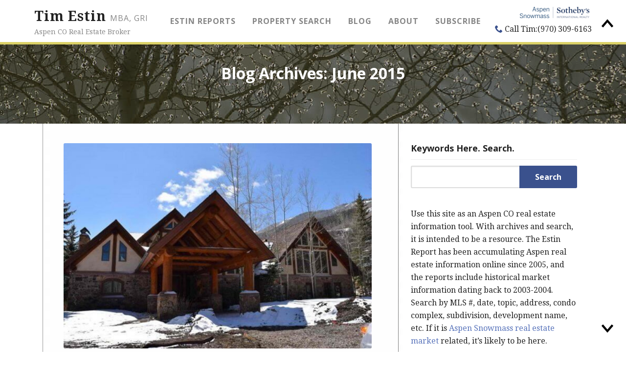

--- FILE ---
content_type: text/html; charset=UTF-8
request_url: https://www.estinaspen.com/2015/06/
body_size: 21150
content:
<!doctype html>
<!--
*****   **           **                  **    **
**   **  **           **  *****   ***** ******     **     **
**     ** ******       ** **  *** **       **    **  **   **
**   **  **  **  **   ** **      **       **    **   ** **
*****   ******   ******  *****   *****   **    **     **
-->
<!--[if lt IE 7]><html class="no-js ie ie6 lt-ie9 lt-ie8 lt-ie7"lang="en-US"> <![endif]-->
<!--[if IE 7]><html class="no-js ie ie7 lt-ie9 lt-ie8"lang="en-US"> <![endif]-->
<!--[if IE 8]><html class="no-js ie ie8 lt-ie9"lang="en-US"> <![endif]-->
<!--[if gt IE 8]><!--><html class="no-js"lang="en-US" itemscope itemtype="http://schema.org/WebSite"> <!--<![endif]-->
<head>
<!-- Meta Information -->
<meta charset="UTF-8" />
<meta name="description" content="Aspen CO Real Estate Broker" itemprop="description">
<meta http-equiv="Content-Type" content="text/html; charset=UTF-8" />
<meta http-equiv="X-UA-Compatible" content="IE=edge">
<meta name="viewport" content="width=device-width, initial-scale=1.0">
<meta itemprop="name" content="Tim Estin" itemprop="name" />
<meta itemprop="url" content="https://www.estinaspen.com" itemprop="url" />
<!-- Links -->
<link rel="stylesheet" href="https://www.estinaspen.com/wp-content/themes/estin/style.css?ver=8979879789" type="text/css" media="screen" />
<!-- <link rel="stylesheet" href="https://www.estinaspen.com/wp-content/themes/estin/print.css" type="text/css" media="print" /> -->
<link rel="stylesheet" type="text/css" href="//www.estinaspen.com/wp-content/cache/wpfc-minified/t371int/5xoad.css" media="print"/>
<link rel="pingback" href="https://www.estinaspen.com/xmlrpc.php" /><script>var et_site_url='https://www.estinaspen.com';var et_post_id='0';function et_core_page_resource_fallback(a,b){"undefined"===typeof b&&(b=a.sheet.cssRules&&0===a.sheet.cssRules.length);b&&(a.onerror=null,a.onload=null,a.href?a.href=et_site_url+"/?et_core_page_resource="+a.id+et_post_id:a.src&&(a.src=et_site_url+"/?et_core_page_resource="+a.id+et_post_id))}
</script><title>Month: June 2015 | Tim Estin</title>
<!-- The SEO Framework by Sybre Waaijer -->
<meta name="robots" content="noindex,nofollow" />
<meta property="og:image" content="https://www.estinaspen.com/wp-content/uploads/2017/06/cropped-EstinReport-Seal_ESTINRPT-APR4.png" />
<meta property="og:image:width" content="512" />
<meta property="og:image:height" content="512" />
<meta property="og:locale" content="en_US" />
<meta property="og:type" content="website" />
<meta property="og:title" content="Month: June 2015 | Tim Estin" />
<meta property="og:url" content="https://www.estinaspen.com/2015/06/" />
<meta property="og:site_name" content="Tim Estin" />
<meta name="twitter:card" content="summary_large_image" />
<meta name="twitter:title" content="Month: June 2015 | Tim Estin" />
<meta name="twitter:image" content="https://www.estinaspen.com/wp-content/uploads/2017/06/cropped-EstinReport-Seal_ESTINRPT-APR4.png" />
<!-- / The SEO Framework by Sybre Waaijer | 3.41ms meta | 15.32ms boot -->
<link rel='dns-prefetch' href='//cdnjs.cloudflare.com' />
<link rel='dns-prefetch' href='//fonts.googleapis.com' />
<!-- <link rel='stylesheet' id='wp-block-library-css'  href='https://www.estinaspen.com/wp-includes/css/dist/block-library/style.min.css?ver=1623251747' type='text/css' media='all' /> -->
<!-- <link rel='stylesheet' id='baw-css-css'  href='https://www.estinaspen.com/wp-content/plugins/objectiv-better-archive-widget/baw.css?ver=1501616830' type='text/css' media='all' /> -->
<!-- <link rel='stylesheet' id='simply-rets-client-css-css'  href='https://www.estinaspen.com/wp-content/plugins/simplyrets/assets/css/simply-rets-client.css?ver=1505332227' type='text/css' media='all' /> -->
<!-- <link rel='stylesheet' id='simply-rets-carousel-css'  href='https://www.estinaspen.com/wp-content/plugins/simplyrets/assets/owl/dist/assets/owl.carousel.min.css?ver=1505855420' type='text/css' media='all' /> -->
<link rel="stylesheet" type="text/css" href="//www.estinaspen.com/wp-content/cache/wpfc-minified/fept3tmy/5xoad.css" media="all"/>
<link rel='stylesheet' id='simply-rets-carousel-theme-css'  href='https://cdnjs.cloudflare.com/ajax/libs/owl-carousel/1.3.3/owl.theme.min.css?ver=5.7.2' type='text/css' media='all' />
<!-- <link rel='stylesheet' id='widgetopts-styles-css'  href='https://www.estinaspen.com/wp-content/plugins/widget-options/assets/css/widget-options.css?ver=1695959232' type='text/css' media='all' /> -->
<link rel="stylesheet" type="text/css" href="//www.estinaspen.com/wp-content/cache/wpfc-minified/8m1rntgb/5xoad.css" media="all"/>
<link rel='stylesheet' id='google-fonts-css'  href='//fonts.googleapis.com/css?family=Droid+Serif%3A400%2C400i%2C700%7COpen+Sans%3A300%2C400%2C400i%2C700&#038;ver=5.7.2' type='text/css' media='all' />
<!-- <link rel='stylesheet' id='slick-css'  href='https://www.estinaspen.com/wp-content/themes/estin/assets/components/slick-carousel/slick/slick.css?ver=1629999525' type='text/css' media='all' /> -->
<!-- <link rel='stylesheet' id='slick-theme-css'  href='https://www.estinaspen.com/wp-content/themes/estin/assets/components/slick-carousel/slick/slick-theme.css?ver=1629999525' type='text/css' media='all' /> -->
<!-- <link rel='stylesheet' id='modaal-css-css'  href='https://www.estinaspen.com/wp-content/themes/estin/assets/components/modaal/dist/css/modaal.min.css?ver=1629999525' type='text/css' media='all' /> -->
<!-- <link rel='stylesheet' id='wp-members-css'  href='https://www.estinaspen.com/wp-content/plugins/wp-members/assets/css/forms/generic-no-float.min.css?ver=1760247818' type='text/css' media='all' /> -->
<!-- <link rel='stylesheet' id='jquery-lazyloadxt-spinner-css-css'  href='//www.estinaspen.com/wp-content/plugins/a3-lazy-load/assets/css/jquery.lazyloadxt.spinner.css?ver=5.7.2' type='text/css' media='all' /> -->
<!-- <link rel='stylesheet' id='a3a3_lazy_load-css'  href='//www.estinaspen.com/wp-content/uploads/sass/a3_lazy_load.min.css?ver=1639579199' type='text/css' media='all' /> -->
<script src='//www.estinaspen.com/wp-content/cache/wpfc-minified/fi65t28/5xoad.js' type="text/javascript"></script>
<!-- <script type='text/javascript' src='https://www.estinaspen.com/wp-includes/js/jquery/jquery.min.js?ver=1623251747' id='jquery-core-js'></script> -->
<!-- <script type='text/javascript' src='https://www.estinaspen.com/wp-includes/js/jquery/jquery-migrate.min.js?ver=1623251747' id='jquery-migrate-js'></script> -->
<!-- <script type='text/javascript' src='https://www.estinaspen.com/wp-content/plugins/simplyrets/assets/owl/dist/owl.carousel.min.js?ver=1505855419' id='simply-rets-carousel-js'></script> -->
<!-- <script type='text/javascript' src='https://www.estinaspen.com/wp-content/themes/estin/node_modules/slick-carousel/slick/slick.min.js?ver=1629999531' id='slick-js'></script> -->
<script type='text/javascript' id='jquery-lazyloadxt-js-extra'>
/* <![CDATA[ */
var a3_lazyload_params = {"apply_images":"","apply_videos":"1"};
/* ]]> */
</script>
<script src='//www.estinaspen.com/wp-content/cache/wpfc-minified/kalr09so/5xoad.js' type="text/javascript"></script>
<!-- <script type='text/javascript' src='//www.estinaspen.com/wp-content/plugins/a3-lazy-load/assets/js/jquery.lazyloadxt.extra.min.js?ver=2.7.0' id='jquery-lazyloadxt-js'></script> -->
<!-- <script type='text/javascript' src='//www.estinaspen.com/wp-content/plugins/a3-lazy-load/assets/js/jquery.lazyloadxt.srcset.min.js?ver=2.7.0' id='jquery-lazyloadxt-srcset-js'></script> -->
<script type='text/javascript' id='jquery-lazyloadxt-extend-js-extra'>
/* <![CDATA[ */
var a3_lazyload_extend_params = {"edgeY":"0","horizontal_container_classnames":"BannerBadge"};
/* ]]> */
</script>
<script src='//www.estinaspen.com/wp-content/cache/wpfc-minified/dh8v3buk/5xoad.js' type="text/javascript"></script>
<!-- <script type='text/javascript' src='//www.estinaspen.com/wp-content/plugins/a3-lazy-load/assets/js/jquery.lazyloadxt.extend.js?ver=2.7.0' id='jquery-lazyloadxt-extend-js'></script> -->
<link rel="https://api.w.org/" href="https://www.estinaspen.com/wp-json/" /><link rel="EditURI" type="application/rsd+xml" title="RSD" href="https://www.estinaspen.com/xmlrpc.php?rsd" />
<link rel="wlwmanifest" type="application/wlwmanifest+xml" href="https://www.estinaspen.com/wp-includes/wlwmanifest.xml" /> 
<!-- Advance Canonical URL (Basic) --><link rel="canonical" href="https://www.estinaspen.com/2015/06/"><!-- Advance Canonical URL -->
<!-- <link rel='stylesheet' id='76403-css' href='//www.estinaspen.com/wp-content/uploads/custom-css-js/76403.css?v=3825' type="text/css" media='all' /> -->
<!-- <link rel='stylesheet' id='75435-css' href='//www.estinaspen.com/wp-content/uploads/custom-css-js/75435.css?v=2089' type="text/css" media='all' /> -->
<!-- <link rel='stylesheet' id='65864-css' href='//www.estinaspen.com/wp-content/uploads/custom-css-js/65864.css?v=8359' type="text/css" media='all' /> -->
<!-- <link rel='stylesheet' id='56377-css' href='//www.estinaspen.com/wp-content/uploads/custom-css-js/56377.css?v=7577' type="text/css" media='all' /> -->
<!-- <link rel='stylesheet' id='55235-css' href='//www.estinaspen.com/wp-content/uploads/custom-css-js/55235.css?v=324' type="text/css" media='all' /> -->
<link rel="stylesheet" type="text/css" href="//www.estinaspen.com/wp-content/cache/wpfc-minified/jqc7edd5/5xoad.css" media="all"/>
<!-- start Simple Custom CSS and JS -->
<style type="text/css">
/* Add your CSS code here.
For example:
.example {
color: red;
}
For brushing up on your CSS knowledge, check out http://www.w3schools.com/css/css_syntax.asp
End of comment */ 
/* Adjustment for Homepage*/
@media only screen and (min-width: 1024px) {
.home .BannerContent, .home .BannerTestimonials {
padding: 3em 0;
}
}
.Logos {
padding: 30px 0;
}
/* add space above the inquire button in Mobile */
@media screen and (max-width: 450px) {
.home .button {
margin-top: 1.5em;
}
}
body > div.SiteContainer > div.Banner.u-alignMiddle > div > div > div.BannerTestimonials > a {
padding: 20px 25px;
font-size: 1.1em;
}
@media (min-width: 980px) {
.home .BannerBadge {
margin-top: 20px !important;
}
}</style>
<!-- end Simple Custom CSS and JS -->
<!-- start Simple Custom CSS and JS -->
<style type="text/css">
font-display: auto;
</style>
<!-- end Simple Custom CSS and JS -->
<!-- start Simple Custom CSS and JS -->
<style type="text/css">
/* Add your CSS code here.
For example:
.example {
color: red;
}
For brushing up on your CSS knowledge, check out http://www.w3schools.com/css/css_syntax.asp
End of comment */ 
.gform_body iframe{
height: 100px !important;
}
</style>
<!-- end Simple Custom CSS and JS -->
<!-- start Simple Custom CSS and JS -->
<style type="text/css">
/* Add your CSS code here.
For example:
.example {
color: red;
}
For brushing up on your CSS knowledge, check out http://www.w3schools.com/css/css_syntax.asp
End of comment */ 
.custom_group:nth-of-type(2) {
display: NONE;
}
.FeedColumn.FeedColumn-3 .widget_text {
text-align: center;
}
.FeedColumn.FeedColumn-3 .widget_media_image {
margin-bottom: 5px;
}
.tim_img {
/* max-height: 138px; */
overflow: hidden;
max-width: 100px;
/* padding: 3px; */
/* background: #dedede; */
/* box-shadow: 0px 0px 17px #000000; */
margin-top: 20px;
}
.SiteInfo >h6{
display:none;
}
figure.SothebyLogo {
float: right;
margin: 0 5px;
display: block !important;
}
.FlipJob-image {
max-height: 250px;
overflow: hidden;
}
.tooltip .tooltiptext {
visibility: hidden;
width: 120px;
background-color: #555;
color: #fff;
text-align: center;
border-radius: 6px;
padding: 5px 0;
position: absolute;
z-index: 1;
top: 25px;
font-size: 12px;
left: 50%;
margin-left: -60px;
opacity: 0;
transition: opacity 0.3s;
}
.Banner-content.u-alignMiddle {
align-items: flex-start!important;
}
li.hide_menu {
display: none !important;
}
@media (max-width: 500px){
.SiteName {
font-size: 15px;
line-height: 15px;
}
.SiteCreds {
font-size: 10px;
}
.SiteDescription {
font-size: 9px;
}
}
@media (max-width: 1024px){
header.SiteHeader{
position: fixed;
top: 0;
width: 100%;
max-width: 1024px;
background: #fff;
height: 70px;
display: flex;
align-items: center;
}
.Banner{
margin-top:70px;
}
.combine_menu {
display: flex;
align-items: center;
}
div#custom_image_div {
display: none !important;
float: left;
margin-left: 0 !important;
margin-right: 10px;
margin-top: 8px !important
}
div#custom_image_div_aspen_left {
display: inline-block !important;
float: left;
margin-left: 0 !important;
margin-right: 10px;
margin-top: 0px !important;
width: 15px !important;
}
.Nav-toggle {
margin-left: 0;
}
.SiteHeader-right {
text-align: right;
max-width: 220px;
display: flex;
align-items: center;
flex-direction: row-reverse;
}
}
@media (max-width: 420px){
.SiteInfo {
max-width: 130px;
}
.SiteName {
font-size: 12px;
}
.SiteDescription {
font-size: 8px;
}
figure.SothebyLogo.desktop { 
width: 100px;
}
div#custom_image_div_aspen_left{
margin-right:0;
}
.Nav-toggle {
margin-left: 0;
margin-right: 10px !important;
}
div#custom_image_div_aspen_left { 
margin-top: 5px !important;
}
}
/* Custom CSS End of comment */ 
.Nav ul ul .menu-item > a {
width:100%!important;
}
.tooltip {
position: relative;
display: inline-block;
}
.tooltip .tooltiptext {
visibility: hidden;
width: 120px;
background-color: #555;
color: #fff;
text-align: center;
border-radius: 6px;
padding: 5px 0;
position: absolute;
z-index: 1;
bottom: -216%;
left: 50%;
margin-left: -60px;
opacity: 0;
transition: opacity 0.3s;
}
.tooltip .tooltiptext::after {
content: "";
position: absolute;
top: -10%;
left: 50%;
margin-left: -5px;
border-width: 5px;
border-style: solid;
border-color: #555 transparent transparent transparent;
}
.tooltip:hover .tooltiptext {
visibility: visible;
opacity: 1;
}
a[href^="#advance"] {
display: none;
}</style>
<!-- end Simple Custom CSS and JS -->
<!-- start Simple Custom CSS and JS -->
<!-- Add HTML code to the header or the footer.
For example, you can use the following code for loading the jQuery library from Google CDN:
<script src="https://ajax.googleapis.com/ajax/libs/jquery/3.4.1/jquery.min.js"></script>
or the following one for loading the Bootstrap library from MaxCDN:
<link rel="stylesheet" href="https://stackpath.bootstrapcdn.com/bootstrap/4.3.1/css/bootstrap.min.css" integrity="sha384-ggOyR0iXCbMQv3Xipma34MD+dH/1fQ784/j6cY/iJTQUOhcWr7x9JvoRxT2MZw1T" crossorigin="anonymous">
-- End of the comment --> 
<meta name="ahrefs-site-verification" content="1c520e5c6c85fa8264bde1d883a766e5a2afbfae98aec80686375b90059a416c">
<!-- end Simple Custom CSS and JS -->
<!-- GA Google Analytics @ https://m0n.co/ga -->
<script async src="https://www.googletagmanager.com/gtag/js?id=UA-4847147-1"></script>
<script>
window.dataLayer = window.dataLayer || [];
function gtag(){dataLayer.push(arguments);}
gtag('js', new Date());
gtag('config', 'UA-4847147-1');
</script>
<script>
var sr_ajaxUrl = "https://www.estinaspen.com/wp-admin/admin-ajax.php"
</script>
<style type="text/css" id="et-bloom-custom-css">
.et_bloom .et_bloom_optin_2 .et_bloom_form_content { background-color: #ededed !important; } .et_bloom .et_bloom_optin_2 .et_bloom_form_container .et_bloom_form_header { background-color: #ffffff !important; } .et_bloom .et_bloom_optin_2 .et_bloom_form_content button { background-color: #3a518d !important; } .et_bloom .et_bloom_optin_2 .et_bloom_form_content .et_bloom_fields i { color: #3a518d !important; } .et_bloom .et_bloom_optin_2 .et_bloom_form_content .et_bloom_custom_field_radio i:before { background: #3a518d !important; } .et_bloom .et_bloom_optin_2 .et_bloom_form_content button { background-color: #3a518d !important; } .et_bloom .et_bloom_optin_2 .et_bloom_form_container h2, .et_bloom .et_bloom_optin_2 .et_bloom_form_container h2 span, .et_bloom .et_bloom_optin_2 .et_bloom_form_container h2 strong { font-family: "Droid Sans", Helvetica, Arial, Lucida, sans-serif; }.et_bloom .et_bloom_optin_2 .et_bloom_form_container p, .et_bloom .et_bloom_optin_2 .et_bloom_form_container p span, .et_bloom .et_bloom_optin_2 .et_bloom_form_container p strong, .et_bloom .et_bloom_optin_2 .et_bloom_form_container form input, .et_bloom .et_bloom_optin_2 .et_bloom_form_container form button span { font-family: "Open Sans", Helvetica, Arial, Lucida, sans-serif; } 
</style><link rel="preload" href="https://www.estinaspen.com/wp-content/plugins/bloom/core/admin/fonts/modules.ttf" as="font" crossorigin="anonymous">        <style>
.Banner{
background:linear-gradient( rgba(0, 0, 0, 0.3), rgba(0, 0, 0, 0.3) ),url(https://www.estinaspen.com/wp-content/uploads/2018/10/Cover10_Spring_Aspen_Grafton_Smith_Copyright_1226x477.jpg),no-repeat center center fixed;
background-size: cover;
}  
.home .BannerBadge {
display: block!important;
float: right;
margin-top: -41px;
}  
.home .BannerBadge.ci-img img{
max-height:auto;
}  
@media screen and (max-width: 450px) {
.home .BannerBadge {
display: block!important;
float: left!important;
padding-left: 55px;
} 
.home .BannerBadge.ci-img{
width: 100%;
display: block!important;
float: left!important;
padding-left: 0px;
text-align : center;
} 
.home .BannerBadge.ci-img img{
max-height:fit-content;
}  
.home .button{
width:100%;
}
}
</style> 
<noscript><style>.lazyload[data-src]{display:none !important;}</style></noscript><style>.lazyload{background-image:none !important;}.lazyload:before{background-image:none !important;}</style><link rel="icon" href="https://www.estinaspen.com/wp-content/uploads/2017/06/cropped-EstinReport-Seal_ESTINRPT-APR4-32x32.png" sizes="32x32" />
<link rel="icon" href="https://www.estinaspen.com/wp-content/uploads/2017/06/cropped-EstinReport-Seal_ESTINRPT-APR4-192x192.png" sizes="192x192" />
<link rel="apple-touch-icon" href="https://www.estinaspen.com/wp-content/uploads/2017/06/cropped-EstinReport-Seal_ESTINRPT-APR4-180x180.png" />
<meta name="msapplication-TileImage" content="https://www.estinaspen.com/wp-content/uploads/2017/06/cropped-EstinReport-Seal_ESTINRPT-APR4-270x270.png" />
<style type="text/css" id="wp-custom-css">
li.menu-item.menu-item-type-post_type.menu-item-object-page.menu-item-20808 {
display: none;
}
@media only screen and (min-width: 980px) and (max-width: 1039px){
.FlipJob {
min-height: 470px!important;
}
}
@media only screen and (min-width: 1040px) and (max-width: 1200px){
.FlipJob {
min-height: 475px!important;
}
}		</style>
<!-- ## NXS/OG ## --><!-- ## NXSOGTAGS ## --><!-- ## NXS/OG ## -->
</head>
<body data-rsssl=1 class="archive date et_bloom" itemscope itemtype="http://schema.org/WebPage" data-template="base.twig">
<script data-cfasync="false" data-no-defer="1">var ewww_webp_supported=false;</script>
<a href="#" class="ScrollTop">
<svg version="1.1" viewBox="0 0 24 24" xmlns="http://www.w3.org/2000/svg" xmlns:xlink="http://www.w3.org/1999/xlink">
<!--Generated by IJSVG (https://github.com/curthard89/IJSVG)-->
<g fill="#000000">
<path d="M23.834,2.335l-2.582,-2.213c-0.101,-0.086 -0.231,-0.122 -0.365,-0.118c-0.132,0.01 -0.255,0.073 -0.341,0.175l-8.54,10.051l-8.534,-10.051c-0.087,-0.102 -0.21,-0.165 -0.342,-0.175c-0.128,-0.003 -0.264,0.032 -0.365,0.118l-2.582,2.213c-0.101,0.087 -0.163,0.21 -0.173,0.343c-0.01,0.133 0.033,0.264 0.121,0.364l11.498,13.287c0.095,0.109 0.233,0.173 0.378,0.173c0.145,0 0.283,-0.063 0.378,-0.173l11.502,-13.287c0.087,-0.101 0.13,-0.231 0.121,-0.364c-0.01,-0.133 -0.073,-0.256 -0.174,-0.343Z" transform="translate(-0.009, 3.998)"></path>
</g>
<path fill="none" d="M0,0h24v24h-24Z"></path>
</svg>
</a>
<!-- Site Container -->
<div class="SiteContainer">
<!-- Site Header --><header class="SiteHeader" itemscope itemtype="http://schema.org/WPHeader">        <div class="wrap u-alignMiddle">
<div class="SiteInfo">
<a href="https://www.estinaspen.com">
<h2 class="SiteName" role="heading">Tim Estin
<span class="SiteCreds">MBA, GRI</span>
</h2>
<h2 class="SiteDescription" role="heading">Aspen CO Real Estate Broker</h2>                </a>
</div>
<nav class="Nav Nav-primary" itemscope="itemscope" itemtype="http://www.schema.org/SiteNavigationElement" role="navigation">	<ul>		<li class=" menu-item menu-item-type-custom menu-item-object-custom menu-item-19009 menu-item-has-children" itemprop="name">
<a href="/real-estate-market" itemprop="url">Estin Reports</a>	<ul>		<li class=" menu-item menu-item-type-custom menu-item-object-custom menu-item-19010" itemprop="name">
<a href="/real-estate-market" itemprop="url">Aspen Snowmass Real Estate Market Reports Current Year</a>		</li>		<li class=" menu-item menu-item-type-post_type menu-item-object-page menu-item-19008" itemprop="name">
<a href="https://www.estinaspen.com/past-reports/" itemprop="url">Aspen Snowmass Real Estate Market Reports Prior Yrs</a>		</li>		<li class=" menu-item menu-item-type-custom menu-item-object-custom menu-item-29794" itemprop="name">
<a href="/charts" itemprop="url">Aspen Snowmass Real Estate Market Charts</a>		</li>		<li class=" menu-item menu-item-type-taxonomy menu-item-object-category menu-item-19012" itemprop="name">
<a href="https://www.estinaspen.com/category/the-estin-report/published-articles/" itemprop="url">Estin Report Articles 2006/2007 - The Start of ER</a>		</li>	</ul>		</li>		<li class=" menu-item menu-item-type-post_type menu-item-object-page menu-item-45099 menu-item-has-children" itemprop="name">
<a href="https://www.estinaspen.com/search/" itemprop="url">Property Search</a>	<ul>		<li class=" menu-item menu-item-type-post_type menu-item-object-page menu-item-45042" itemprop="name">
<a href="https://www.estinaspen.com/search/" itemprop="url">Search All MLS Listings</a>		</li>		<li class=" menu-item menu-item-type-custom menu-item-object-custom menu-item-19018" itemprop="name">
<a href="/featured_types/featured" itemprop="url">Featured Properties</a>		</li>		<li class=" menu-item menu-item-type-taxonomy menu-item-object-featured_type menu-item-46030" itemprop="name">
<a href="https://www.estinaspen.com/featured_types/best-aspen-real-estate-deals/" itemprop="url">Best Aspen Area Property Deals</a>		</li>		<li class=" menu-item menu-item-type-post_type menu-item-object-one_click_search menu-item-62841" itemprop="name">
<a href="https://www.estinaspen.com/one-click-searches/new-listings-in-past-14-days/" itemprop="url">New Listings</a>		</li>		<li class=" menu-item menu-item-type-post_type menu-item-object-one_click_search menu-item-62840" itemprop="name">
<a href="https://www.estinaspen.com/one-click-searches/price-changes-in-past-30-days/" itemprop="url">Recent Price Changes</a>		</li>		<li class=" menu-item menu-item-type-post_type menu-item-object-page menu-item-45012" itemprop="name">
<a href="https://www.estinaspen.com/co-homes-for-sale-aspen-co/" itemprop="url">Aspen CO Homes for Sale by Neighborhood</a>		</li>		<li class=" menu-item menu-item-type-post_type menu-item-object-page menu-item-45011" itemprop="name">
<a href="https://www.estinaspen.com/snowmass-real-estate/" itemprop="url">Snowmass Village CO Homes for Sale by Neighborhood</a>		</li>		<li class=" menu-item menu-item-type-custom menu-item-object-custom menu-item-19692" itemprop="name">
<a href="/flip-jobs/" itemprop="url">Flip Jobs: Before / After</a>		</li>		<li class=" menu-item menu-item-type-post_type menu-item-object-page menu-item-18935" itemprop="name">
<a href="https://www.estinaspen.com/maps-aspen-co-snowmass-roaring-fork-valley-areas/" itemprop="url">Aspen Area Maps</a>		</li>	</ul>		</li>		<li class=" menu-item menu-item-type-post_type menu-item-object-page current_page_parent menu-item-25 menu-item-has-children" itemprop="name">
<a href="https://www.estinaspen.com/blog/" itemprop="url">Blog</a>	<ul>		<li class=" menu-item menu-item-type-post_type menu-item-object-page current_page_parent menu-item-19271" itemprop="name">
<a href="https://www.estinaspen.com/blog/" itemprop="url">Blog</a>		</li>		<li class=" menu-item menu-item-type-post_type menu-item-object-page menu-item-45676" itemprop="name">
<a href="https://www.estinaspen.com/blog-archive-by-year/" itemprop="url">Blog Archive By Year</a>		</li>	</ul>		</li>		<li class=" menu-item menu-item-type-post_type menu-item-object-page menu-item-18921 menu-item-has-children" itemprop="name">
<a href="https://www.estinaspen.com/tim-estin-aspen-real-estate-brokers-realtor-expert-market-reports/" itemprop="url">About</a>	<ul>		<li class=" menu-item menu-item-type-post_type menu-item-object-page menu-item-19025" itemprop="name">
<a href="https://www.estinaspen.com/tim-estin-aspen-real-estate-brokers-realtor-expert-market-reports/" itemprop="url">About Tim</a>		</li>		<li class=" menu-item menu-item-type-post_type menu-item-object-page menu-item-18803" itemprop="name">
<a href="https://www.estinaspen.com/testimonials/" itemprop="url">What Clients & Experts Say</a>		</li>		<li class=" menu-item menu-item-type-taxonomy menu-item-object-category menu-item-18804" itemprop="name">
<a href="https://www.estinaspen.com/category/aspen-real-estate-aspen-property-tim-estin-the-estin-report/aspen-co-real-estate-brokers-tim-estin-in-the-news/" itemprop="url">In the News</a>		</li>		<li class=" menu-item menu-item-type-post_type menu-item-object-page menu-item-28752" itemprop="name">
<a href="https://www.estinaspen.com/search-estinaspen-com/" itemprop="url">Search This Site</a>		</li>		<li class=" menu-item menu-item-type-post_type menu-item-object-page menu-item-46469" itemprop="name">
<a href="https://www.estinaspen.com/peter-estin-hut/" itemprop="url">Peter Estin Hut &#8211; Tenth Mountain Division Huts</a>		</li>		<li class=" menu-item menu-item-type-post_type menu-item-object-page menu-item-19215" itemprop="name">
<a href="https://www.estinaspen.com/miscellaneous-info/" itemprop="url">Really Useful Stuff</a>		</li>	</ul>		</li>		<li class=" menu-item menu-item-type-custom menu-item-object-custom menu-item-64037 menu-item-has-children" itemprop="name">
<a href="#" itemprop="url">Subscribe</a>	<ul>		<li class="subscribe-menu menu-item menu-item-type-custom menu-item-object-custom menu-item-47724" itemprop="name">
<a href="#" itemprop="url">Subscribe</a>		</li>		<li class=" menu-item menu-item-type-post_type menu-item-object-page menu-item-24" itemprop="name">
<a href="https://www.estinaspen.com/contact/" itemprop="url">Call/txt Tim Estin at 970.309.6163 or by email from here.</a>		</li>	</ul>		</li>	</ul>            </nav><!-- #nav -->
<div class="combine_menu">
<div class="SiteHeader-right">
<figure class="SothebyLogo desktop">    
<img            src="[data-uri]"            
alt="Sotheby Logo"
data-src="https://www.estinaspen.com/wp-content/uploads/2017/06/Aspen_Snowmass_HorzBW_white-background-blue-letters_HiRes300dpi-142x0-c-default.png" decoding="async" data-srcset="https://www.estinaspen.com/wp-content/uploads/2017/06/Aspen_Snowmass_HorzBW_white-background-blue-letters_HiRes300dpi-284x0-c-default.png 2x" class="lazyload" /><noscript><img            src="https://www.estinaspen.com/wp-content/uploads/2017/06/Aspen_Snowmass_HorzBW_white-background-blue-letters_HiRes300dpi-142x0-c-default.png"            srcset="https://www.estinaspen.com/wp-content/uploads/2017/06/Aspen_Snowmass_HorzBW_white-background-blue-letters_HiRes300dpi-284x0-c-default.png 2x"
alt="Sotheby Logo"
data-eio="l" /></noscript>
</figure>                    <div class="SiteHeader-phone">                        <a href="tel:(970) 309-6163">
<svg class="icon icon-phone" aria-hidden="true" role="img">
<title>Call Tim Estin</title>            <desc>Phone Icon</desc>        <use xlink:href="#icon-phone"></use>
</svg> Call Tim:(970) 309-6163</a>
</div>            </div>
<div class="Nav-toggle">
<span></span>
<span></span>
<span></span>
<span></span>
</div>
</div>
</div>
</header>
<!-- Page Banner --><div class="Banner u-alignMiddle">
<div class="wrap">
<div class="Banner-content u-alignMiddle">			<h1 class="BannerTitle">Blog Archives: June 2015</h1>        </div>
</div>
</div>
<!-- Site Inner -->
<div class="SiteInner"><div class="content-wrap ContentWrap--sidebar">
<main class="Content" itemscope itemtype="http://schema.org/Blog">					<div itemscope itemtype="https://schema.org/Blog"><article class="Post Post--excerpt Post--post" id="post-14148" itemscope itemtype="https://schema.org/BlogPosting">        <div itemprop="image" itemscope itemtype="http://schema.org/ImageObject" class="PostImage">
<a href="https://www.estinaspen.com/june-21-27-2015-estin-report-last-week-s-aspen-snowmass-real-estate-sales-stats-closed-6-under-contract-pending/">
<img            src="[data-uri]"
alt="June 21 &#8211; 28, 2015  Estin Report: Last Week&#8217;s Aspen Snowmass Real Estate Sales   &#038; Stats: Closed (5) + Under Contract / Pending (12) Image"class="responsive"
data-src="https://www.estinaspen.com/wp-content/uploads/2015/06/06282015_139023_250_N_Hayden_Road_1_590w.jpg" decoding="async" data-srcset="https://www.estinaspen.com/wp-content/uploads/2015/06/06282015_139023_250_N_Hayden_Road_1_590w-640x0-c-default.jpg 640w, https://www.estinaspen.com/wp-content/uploads/2015/06/06282015_139023_250_N_Hayden_Road_1_590w-1024x0-c-default.jpg 1024w, https://www.estinaspen.com/wp-content/uploads/2015/06/06282015_139023_250_N_Hayden_Road_1_590w-1600x0-c-default.jpg 1600w" data-sizes="auto" class="lazyload" /><noscript><img            src="https://www.estinaspen.com/wp-content/uploads/2015/06/06282015_139023_250_N_Hayden_Road_1_590w.jpg"
srcset="https://www.estinaspen.com/wp-content/uploads/2015/06/06282015_139023_250_N_Hayden_Road_1_590w-640x0-c-default.jpg 640w, https://www.estinaspen.com/wp-content/uploads/2015/06/06282015_139023_250_N_Hayden_Road_1_590w-1024x0-c-default.jpg 1024w, https://www.estinaspen.com/wp-content/uploads/2015/06/06282015_139023_250_N_Hayden_Road_1_590w-1600x0-c-default.jpg 1600w"
sizes="(min-width: 900px) 1025px, 100vw"
alt="June 21 &#8211; 28, 2015  Estin Report: Last Week&#8217;s Aspen Snowmass Real Estate Sales   &#038; Stats: Closed (5) + Under Contract / Pending (12) Image"class="responsive"
data-eio="l" /></noscript>
</a>
<meta itemprop="url" content="https://www.estinaspen.com/wp-content/uploads/2015/06/06282015_139023_250_N_Hayden_Road_1_590w.jpg" />
<meta itemprop="width" content="590" />
<meta itemprop="height" content="393" />
</div><!--/itemprop=image-->    <div class="PostInfo">
<header>
<h2 class="PostTitle" itemprop="headline"><a href="https://www.estinaspen.com/june-21-27-2015-estin-report-last-week-s-aspen-snowmass-real-estate-sales-stats-closed-6-under-contract-pending/">June 21 &#8211; 28, 2015  Estin Report: Last Week&#8217;s Aspen Snowmass Real Estate Sales   &#038; Stats: Closed (5) + Under Contract / Pending (12)</a></h2><div itemprop="publisher" itemscope="itemscope" itemtype="https://schema.org/Organization">
<div itemprop="logo" itemscope="itemscope" itemtype="https://schema.org/ImageObject">
<meta itemprop="url" content="https://placekitten.com/g/100/100" />
<meta itemprop="width" content="100" />
<meta itemprop="height" content="100" />
</div>
<meta itemprop="name" content="Tim Estin" />
</div>
</header>
<div class="PostBody" itemprop="articleBody"><p>The Estin Report: May and YTD 2015 Aspen Snowmass Real Estate Monthly Market Snapshot was released late Monday, 06/02/15 inCurrent Reports. The Snapshots are released on or near the 1st Monday of the month. <a href="https://www.estinaspen.com/june-21-27-2015-estin-report-last-week-s-aspen-snowmass-real-estate-sales-stats-closed-6-under-contract-pending/" class="read-more">Read More</a></p>
</div>
</div>
</article>
<article class="Post Post--excerpt Post--post" id="post-14125" itemscope itemtype="https://schema.org/BlogPosting">        <div itemprop="image" itemscope itemtype="http://schema.org/ImageObject" class="PostImage">
<a href="https://www.estinaspen.com/june-14-21-2015-estin-report-last-week-s-aspen-snowmass-real-estate-sales-stats-closed-8-under-contract-pending-4/">
<img            
srcset="[data-uri]"
alt="June 14 &#8211; 21, 2015  Estin Report: Last Week&#8217;s Aspen Snowmass Real Estate Sales   &#038; Stats: Closed (8) + Under Contract / Pending  (4) Image"class="responsive"
data-src="https://www.estinaspen.com/wp-content/uploads/2015/06/06212015_139382_155%20Lone%20Pine%20Road%206_1_590w.jpg" decoding="async" data-srcset="https://www.estinaspen.com/wp-content/uploads/2015/06/06212015_139382_155 Lone Pine Road 6_1_590w-640x0-c-default.jpg 640w, https://www.estinaspen.com/wp-content/uploads/2015/06/06212015_139382_155 Lone Pine Road 6_1_590w-1024x0-c-default.jpg 1024w, https://www.estinaspen.com/wp-content/uploads/2015/06/06212015_139382_155 Lone Pine Road 6_1_590w-1600x0-c-default.jpg 1600w" data-sizes="auto" class="lazyload" /><noscript><img            src="https://www.estinaspen.com/wp-content/uploads/2015/06/06212015_139382_155 Lone Pine Road 6_1_590w.jpg"
srcset="https://www.estinaspen.com/wp-content/uploads/2015/06/06212015_139382_155 Lone Pine Road 6_1_590w-640x0-c-default.jpg 640w, https://www.estinaspen.com/wp-content/uploads/2015/06/06212015_139382_155 Lone Pine Road 6_1_590w-1024x0-c-default.jpg 1024w, https://www.estinaspen.com/wp-content/uploads/2015/06/06212015_139382_155 Lone Pine Road 6_1_590w-1600x0-c-default.jpg 1600w"
sizes="(min-width: 900px) 1025px, 100vw"
alt="June 14 &#8211; 21, 2015  Estin Report: Last Week&#8217;s Aspen Snowmass Real Estate Sales   &#038; Stats: Closed (8) + Under Contract / Pending  (4) Image"class="responsive"
data-eio="l" /></noscript>
</a>
<meta itemprop="url" content="https://www.estinaspen.com/wp-content/uploads/2015/06/06212015_139382_155 Lone Pine Road 6_1_590w.jpg" />
<meta itemprop="width" content="590" />
<meta itemprop="height" content="393" />
</div><!--/itemprop=image-->    <div class="PostInfo">
<header>
<h2 class="PostTitle" itemprop="headline"><a href="https://www.estinaspen.com/june-14-21-2015-estin-report-last-week-s-aspen-snowmass-real-estate-sales-stats-closed-8-under-contract-pending-4/">June 14 &#8211; 21, 2015  Estin Report: Last Week&#8217;s Aspen Snowmass Real Estate Sales   &#038; Stats: Closed (8) + Under Contract / Pending  (4)</a></h2><div itemprop="publisher" itemscope="itemscope" itemtype="https://schema.org/Organization">
<div itemprop="logo" itemscope="itemscope" itemtype="https://schema.org/ImageObject">
<meta itemprop="url" content="https://placekitten.com/g/100/100" />
<meta itemprop="width" content="100" />
<meta itemprop="height" content="100" />
</div>
<meta itemprop="name" content="Tim Estin" />
</div>
</header>
<div class="PostBody" itemprop="articleBody"><p>The Estin Report: May and YTD 2015 Aspen Snowmass Real Estate Monthly Market Snapshot was released late Monday, 06/02/15 inCurrent Reports. The Snapshots are released on or near the 1st Monday of the month. <a href="https://www.estinaspen.com/june-14-21-2015-estin-report-last-week-s-aspen-snowmass-real-estate-sales-stats-closed-8-under-contract-pending-4/" class="read-more">Read More</a></p>
</div>
</div>
</article>
<article class="Post Post--excerpt Post--post" id="post-14087" itemscope itemtype="https://schema.org/BlogPosting">        <div itemprop="image" itemscope itemtype="http://schema.org/ImageObject" class="PostImage">
<a href="https://www.estinaspen.com/june-7-14-2015-estin-report-last-week-s-aspen-snowmass-real-estate-sales-stats-closed-10-under-contract-pending-9/">
<img            
srcset="[data-uri]"
alt="June 7 &#8211; 14, 2015  Estin Report: Last Week&#8217;s Aspen Snowmass Real Estate Sales   &#038; Stats: Closed (10) + Under Contract / Pending  (9) Image"class="responsive"
data-src="https://www.estinaspen.com/wp-content/uploads/2015/06/06142015_134510_2909%20Juniper%20Hill%20Drive_1_590w.jpg" decoding="async" data-srcset="https://www.estinaspen.com/wp-content/uploads/2015/06/06142015_134510_2909 Juniper Hill Drive_1_590w-640x0-c-default.jpg 640w, https://www.estinaspen.com/wp-content/uploads/2015/06/06142015_134510_2909 Juniper Hill Drive_1_590w-1024x0-c-default.jpg 1024w, https://www.estinaspen.com/wp-content/uploads/2015/06/06142015_134510_2909 Juniper Hill Drive_1_590w-1600x0-c-default.jpg 1600w" data-sizes="auto" class="lazyload" /><noscript><img            src="https://www.estinaspen.com/wp-content/uploads/2015/06/06142015_134510_2909 Juniper Hill Drive_1_590w.jpg"
srcset="https://www.estinaspen.com/wp-content/uploads/2015/06/06142015_134510_2909 Juniper Hill Drive_1_590w-640x0-c-default.jpg 640w, https://www.estinaspen.com/wp-content/uploads/2015/06/06142015_134510_2909 Juniper Hill Drive_1_590w-1024x0-c-default.jpg 1024w, https://www.estinaspen.com/wp-content/uploads/2015/06/06142015_134510_2909 Juniper Hill Drive_1_590w-1600x0-c-default.jpg 1600w"
sizes="(min-width: 900px) 1025px, 100vw"
alt="June 7 &#8211; 14, 2015  Estin Report: Last Week&#8217;s Aspen Snowmass Real Estate Sales   &#038; Stats: Closed (10) + Under Contract / Pending  (9) Image"class="responsive"
data-eio="l" /></noscript>
</a>
<meta itemprop="url" content="https://www.estinaspen.com/wp-content/uploads/2015/06/06142015_134510_2909 Juniper Hill Drive_1_590w.jpg" />
<meta itemprop="width" content="590" />
<meta itemprop="height" content="442" />
</div><!--/itemprop=image-->    <div class="PostInfo">
<header>
<h2 class="PostTitle" itemprop="headline"><a href="https://www.estinaspen.com/june-7-14-2015-estin-report-last-week-s-aspen-snowmass-real-estate-sales-stats-closed-10-under-contract-pending-9/">June 7 &#8211; 14, 2015  Estin Report: Last Week&#8217;s Aspen Snowmass Real Estate Sales   &#038; Stats: Closed (10) + Under Contract / Pending  (9)</a></h2><div itemprop="publisher" itemscope="itemscope" itemtype="https://schema.org/Organization">
<div itemprop="logo" itemscope="itemscope" itemtype="https://schema.org/ImageObject">
<meta itemprop="url" content="https://placekitten.com/g/100/100" />
<meta itemprop="width" content="100" />
<meta itemprop="height" content="100" />
</div>
<meta itemprop="name" content="Tim Estin" />
</div>
</header>
<div class="PostBody" itemprop="articleBody"><p>The Estin Report: May and YTD 2015 Aspen Snowmass Real Estate Market Snapshot was released late Monday, 06/02/15 inCurrent Reports.  The Estin Report: The 4th Quarter and Year 2014 State of the Aspen Real Estate&hellip; <a href="https://www.estinaspen.com/june-7-14-2015-estin-report-last-week-s-aspen-snowmass-real-estate-sales-stats-closed-10-under-contract-pending-9/" class="read-more">Read More</a></p>
</div>
</div>
</article>
<article class="Post Post--excerpt Post--post" id="post-14038" itemscope itemtype="https://schema.org/BlogPosting">        <div itemprop="image" itemscope itemtype="http://schema.org/ImageObject" class="PostImage">
<a href="https://www.estinaspen.com/may-31-june-7-2015-estin-report-last-week-s-aspen-snowmass-real-estate-sales-stats-closed-16-under-contract-pending-8/">
<img            src="[data-uri]"
alt="May 31 &#8211; June 7, 2015  Estin Report: Last Week&#8217;s Aspen Snowmass Real Estate Sales &#038; Stats: Closed (16) + Under Contract / Pending  (8) Image"class="responsive"
data-src="https://www.estinaspen.com/wp-content/uploads/2015/05/06072015_138252_219_N_Monarch_Street_1_590w.jpg" decoding="async" data-srcset="https://www.estinaspen.com/wp-content/uploads/2015/05/06072015_138252_219_N_Monarch_Street_1_590w-640x0-c-default.jpg 640w, https://www.estinaspen.com/wp-content/uploads/2015/05/06072015_138252_219_N_Monarch_Street_1_590w-1024x0-c-default.jpg 1024w, https://www.estinaspen.com/wp-content/uploads/2015/05/06072015_138252_219_N_Monarch_Street_1_590w-1600x0-c-default.jpg 1600w" data-sizes="auto" class="lazyload" /><noscript><img            src="https://www.estinaspen.com/wp-content/uploads/2015/05/06072015_138252_219_N_Monarch_Street_1_590w.jpg"
srcset="https://www.estinaspen.com/wp-content/uploads/2015/05/06072015_138252_219_N_Monarch_Street_1_590w-640x0-c-default.jpg 640w, https://www.estinaspen.com/wp-content/uploads/2015/05/06072015_138252_219_N_Monarch_Street_1_590w-1024x0-c-default.jpg 1024w, https://www.estinaspen.com/wp-content/uploads/2015/05/06072015_138252_219_N_Monarch_Street_1_590w-1600x0-c-default.jpg 1600w"
sizes="(min-width: 900px) 1025px, 100vw"
alt="May 31 &#8211; June 7, 2015  Estin Report: Last Week&#8217;s Aspen Snowmass Real Estate Sales &#038; Stats: Closed (16) + Under Contract / Pending  (8) Image"class="responsive"
data-eio="l" /></noscript>
</a>
<meta itemprop="url" content="https://www.estinaspen.com/wp-content/uploads/2015/05/06072015_138252_219_N_Monarch_Street_1_590w.jpg" />
<meta itemprop="width" content="590" />
<meta itemprop="height" content="442" />
</div><!--/itemprop=image-->    <div class="PostInfo">
<header>
<h2 class="PostTitle" itemprop="headline"><a href="https://www.estinaspen.com/may-31-june-7-2015-estin-report-last-week-s-aspen-snowmass-real-estate-sales-stats-closed-16-under-contract-pending-8/">May 31 &#8211; June 7, 2015  Estin Report: Last Week&#8217;s Aspen Snowmass Real Estate Sales &#038; Stats: Closed (16) + Under Contract / Pending  (8)</a></h2><div itemprop="publisher" itemscope="itemscope" itemtype="https://schema.org/Organization">
<div itemprop="logo" itemscope="itemscope" itemtype="https://schema.org/ImageObject">
<meta itemprop="url" content="https://placekitten.com/g/100/100" />
<meta itemprop="width" content="100" />
<meta itemprop="height" content="100" />
</div>
<meta itemprop="name" content="Tim Estin" />
</div>
</header>
<div class="PostBody" itemprop="articleBody"><p>The Estin Report: May and YTD 2015 Aspen Snowmass Real Estate Market Snapshot was released late Monday, 06/02/15 inCurrent Reports.  The Estin Report: The 4th Quarter and Year 2014 State of the Aspen Real Estate&hellip; <a href="https://www.estinaspen.com/may-31-june-7-2015-estin-report-last-week-s-aspen-snowmass-real-estate-sales-stats-closed-16-under-contract-pending-8/" class="read-more">Read More</a></p>
</div>
</div>
</article>
<article class="Post Post--excerpt Post--post" id="post-13955" itemscope itemtype="https://schema.org/BlogPosting">        <div itemprop="image" itemscope itemtype="http://schema.org/ImageObject" class="PostImage">
<a href="https://www.estinaspen.com/may-24-31-2015-estin-report-last-week-s-aspen-snowmass-real-estate-sales-stats-closed-8-under-contract-pending-5/">
<img            
srcset="[data-uri]"
alt="May 24 &#8211; 31, 2015  Estin Report: Last Week&#8217;s Aspen Snowmass Real Estate Sales &#038; Stats: Closed (8) + Under Contract / Pending  (5) Image"class="responsive"
data-src="https://www.estinaspen.com/wp-content/uploads/2015/06/05312015_135598_787%20Castle%20Creek%20Drive_1_590w.jpg" decoding="async" data-srcset="https://www.estinaspen.com/wp-content/uploads/2015/06/05312015_135598_787 Castle Creek Drive_1_590w-640x0-c-default.jpg 640w, https://www.estinaspen.com/wp-content/uploads/2015/06/05312015_135598_787 Castle Creek Drive_1_590w-1024x0-c-default.jpg 1024w, https://www.estinaspen.com/wp-content/uploads/2015/06/05312015_135598_787 Castle Creek Drive_1_590w-1600x0-c-default.jpg 1600w" data-sizes="auto" class="lazyload" /><noscript><img            src="https://www.estinaspen.com/wp-content/uploads/2015/06/05312015_135598_787 Castle Creek Drive_1_590w.jpg"
srcset="https://www.estinaspen.com/wp-content/uploads/2015/06/05312015_135598_787 Castle Creek Drive_1_590w-640x0-c-default.jpg 640w, https://www.estinaspen.com/wp-content/uploads/2015/06/05312015_135598_787 Castle Creek Drive_1_590w-1024x0-c-default.jpg 1024w, https://www.estinaspen.com/wp-content/uploads/2015/06/05312015_135598_787 Castle Creek Drive_1_590w-1600x0-c-default.jpg 1600w"
sizes="(min-width: 900px) 1025px, 100vw"
alt="May 24 &#8211; 31, 2015  Estin Report: Last Week&#8217;s Aspen Snowmass Real Estate Sales &#038; Stats: Closed (8) + Under Contract / Pending  (5) Image"class="responsive"
data-eio="l" /></noscript>
</a>
<meta itemprop="url" content="https://www.estinaspen.com/wp-content/uploads/2015/06/05312015_135598_787 Castle Creek Drive_1_590w.jpg" />
<meta itemprop="width" content="590" />
<meta itemprop="height" content="442" />
</div><!--/itemprop=image-->    <div class="PostInfo">
<header>
<h2 class="PostTitle" itemprop="headline"><a href="https://www.estinaspen.com/may-24-31-2015-estin-report-last-week-s-aspen-snowmass-real-estate-sales-stats-closed-8-under-contract-pending-5/">May 24 &#8211; 31, 2015  Estin Report: Last Week&#8217;s Aspen Snowmass Real Estate Sales &#038; Stats: Closed (8) + Under Contract / Pending  (5)</a></h2><div itemprop="publisher" itemscope="itemscope" itemtype="https://schema.org/Organization">
<div itemprop="logo" itemscope="itemscope" itemtype="https://schema.org/ImageObject">
<meta itemprop="url" content="https://placekitten.com/g/100/100" />
<meta itemprop="width" content="100" />
<meta itemprop="height" content="100" />
</div>
<meta itemprop="name" content="Tim Estin" />
</div>
</header>
<div class="PostBody" itemprop="articleBody"><p>The Estin Report: May and YTD 2015 Aspen Snowmass Real Estate Market Snapshot was released late Monday, 06/02/15 inCurrent Reports.  The Estin Report: The 4th Quarter and Year 2014 State of the Aspen Real Estate&hellip; <a href="https://www.estinaspen.com/may-24-31-2015-estin-report-last-week-s-aspen-snowmass-real-estate-sales-stats-closed-8-under-contract-pending-5/" class="read-more">Read More</a></p>
</div>
</div>
</article>
</div><div class="pagination">    <ul class="pages">    </ul></div>
</main>
<aside class="Sidebar Sidebar-primary" role="complementary" aria-label="Primary Sidebar" itemscope itemtype="http://schema.org/WPSidebar">					<ul><li id="search-2" class="widget widget_search"><h2 class="widgettitle">Keywords Here. Search.</h2>
<form role="search" method="get" id="searchform" class="searchform" action="https://www.estinaspen.com/">
<div>
<label class="screen-reader-text" for="s">Search for:</label>
<input type="text" value="" name="s" id="s" />
<input type="hidden" value="1" name="sentence" />
<input type="hidden" value="1" name="exact" />
<input type="submit" id="searchsubmit" value="Search" />
</div>
</form></li>
<li id="text-2" class="widget widget_text">			<div class="textwidget"><p>Use this site as an Aspen CO real estate information tool. With archives and search, it is intended to be a resource. The Estin Report has been accumulating Aspen real estate information online since 2005, and the reports include historical market information dating back to 2003-2004. Search by MLS #, date, topic, address, condo complex, subdivision, development name, etc. If it is <a href="https://www.estinaspen.com/">Aspen Snowmass real estate market</a> related, it’s likely to be here.</p>
</div>
</li>
<li id="archives-4" class="widget widget_archive"><h2 class="widgettitle">Blog Archives</h2>
<ul>
<li><a href='https://www.estinaspen.com/2026/'>2026</a></li>
<li><a href='https://www.estinaspen.com/2025/'>2025</a></li>
<li><a href='https://www.estinaspen.com/2024/'>2024</a></li>
<li><a href='https://www.estinaspen.com/2023/'>2023</a></li>
<li><a href='https://www.estinaspen.com/2022/'>2022</a></li>
<li><a href='https://www.estinaspen.com/2021/'>2021</a></li>
<li><a href='https://www.estinaspen.com/2020/'>2020</a></li>
<li><a href='https://www.estinaspen.com/2019/'>2019</a></li>
<li><a href='https://www.estinaspen.com/2018/'>2018</a></li>
<li><a href='https://www.estinaspen.com/2017/'>2017</a></li>
<li><a href='https://www.estinaspen.com/2016/'>2016</a></li>
<li><a href='https://www.estinaspen.com/2015/' aria-current="page">2015</a></li>
<li><a href='https://www.estinaspen.com/2014/'>2014</a></li>
<li><a href='https://www.estinaspen.com/2013/'>2013</a></li>
<li><a href='https://www.estinaspen.com/2012/'>2012</a></li>
<li><a href='https://www.estinaspen.com/2011/'>2011</a></li>
<li><a href='https://www.estinaspen.com/2010/'>2010</a></li>
<li><a href='https://www.estinaspen.com/2009/'>2009</a></li>
<li><a href='https://www.estinaspen.com/2008/'>2008</a></li>
<li><a href='https://www.estinaspen.com/2007/'>2007</a></li>
</ul>
</li>
</ul>    </aside>
</div>			</div>
<!-- Site Footer --><footer class="SiteFooter" itemscope itemtype="http://schema.org/WPFooter">
<div class="wrap">
<div class="SiteFooter-menu">
<nav class="Nav Nav-footer" itemscope="itemscope" itemtype="http://www.schema.org/SiteNavigationElement" role="navigation">	<ul>		<li class=" menu-item menu-item-type-custom menu-item-object-custom menu-item-19009 menu-item-has-children" itemprop="name">
<a href="/real-estate-market" itemprop="url">Estin Reports</a>	<ul>		<li class=" menu-item menu-item-type-custom menu-item-object-custom menu-item-19010" itemprop="name">
<a href="/real-estate-market" itemprop="url">Aspen Snowmass Real Estate Market Reports Current Year</a>		</li>		<li class=" menu-item menu-item-type-post_type menu-item-object-page menu-item-19008" itemprop="name">
<a href="https://www.estinaspen.com/past-reports/" itemprop="url">Aspen Snowmass Real Estate Market Reports Prior Yrs</a>		</li>		<li class=" menu-item menu-item-type-custom menu-item-object-custom menu-item-29794" itemprop="name">
<a href="/charts" itemprop="url">Aspen Snowmass Real Estate Market Charts</a>		</li>		<li class=" menu-item menu-item-type-taxonomy menu-item-object-category menu-item-19012" itemprop="name">
<a href="https://www.estinaspen.com/category/the-estin-report/published-articles/" itemprop="url">Estin Report Articles 2006/2007 - The Start of ER</a>		</li>	</ul>		</li>		<li class=" menu-item menu-item-type-post_type menu-item-object-page menu-item-45099 menu-item-has-children" itemprop="name">
<a href="https://www.estinaspen.com/search/" itemprop="url">Property Search</a>	<ul>		<li class=" menu-item menu-item-type-post_type menu-item-object-page menu-item-45042" itemprop="name">
<a href="https://www.estinaspen.com/search/" itemprop="url">Search All MLS Listings</a>		</li>		<li class=" menu-item menu-item-type-custom menu-item-object-custom menu-item-19018" itemprop="name">
<a href="/featured_types/featured" itemprop="url">Featured Properties</a>		</li>		<li class=" menu-item menu-item-type-taxonomy menu-item-object-featured_type menu-item-46030" itemprop="name">
<a href="https://www.estinaspen.com/featured_types/best-aspen-real-estate-deals/" itemprop="url">Best Aspen Area Property Deals</a>		</li>		<li class=" menu-item menu-item-type-post_type menu-item-object-one_click_search menu-item-62841" itemprop="name">
<a href="https://www.estinaspen.com/one-click-searches/new-listings-in-past-14-days/" itemprop="url">New Listings</a>		</li>		<li class=" menu-item menu-item-type-post_type menu-item-object-one_click_search menu-item-62840" itemprop="name">
<a href="https://www.estinaspen.com/one-click-searches/price-changes-in-past-30-days/" itemprop="url">Recent Price Changes</a>		</li>		<li class=" menu-item menu-item-type-post_type menu-item-object-page menu-item-45012" itemprop="name">
<a href="https://www.estinaspen.com/co-homes-for-sale-aspen-co/" itemprop="url">Aspen CO Homes for Sale by Neighborhood</a>		</li>		<li class=" menu-item menu-item-type-post_type menu-item-object-page menu-item-45011" itemprop="name">
<a href="https://www.estinaspen.com/snowmass-real-estate/" itemprop="url">Snowmass Village CO Homes for Sale by Neighborhood</a>		</li>		<li class=" menu-item menu-item-type-custom menu-item-object-custom menu-item-19692" itemprop="name">
<a href="/flip-jobs/" itemprop="url">Flip Jobs: Before / After</a>		</li>		<li class=" menu-item menu-item-type-post_type menu-item-object-page menu-item-18935" itemprop="name">
<a href="https://www.estinaspen.com/maps-aspen-co-snowmass-roaring-fork-valley-areas/" itemprop="url">Aspen Area Maps</a>		</li>	</ul>		</li>		<li class=" menu-item menu-item-type-post_type menu-item-object-page current_page_parent menu-item-25 menu-item-has-children" itemprop="name">
<a href="https://www.estinaspen.com/blog/" itemprop="url">Blog</a>	<ul>		<li class=" menu-item menu-item-type-post_type menu-item-object-page current_page_parent menu-item-19271" itemprop="name">
<a href="https://www.estinaspen.com/blog/" itemprop="url">Blog</a>		</li>		<li class=" menu-item menu-item-type-post_type menu-item-object-page menu-item-45676" itemprop="name">
<a href="https://www.estinaspen.com/blog-archive-by-year/" itemprop="url">Blog Archive By Year</a>		</li>	</ul>		</li>		<li class=" menu-item menu-item-type-post_type menu-item-object-page menu-item-18921 menu-item-has-children" itemprop="name">
<a href="https://www.estinaspen.com/tim-estin-aspen-real-estate-brokers-realtor-expert-market-reports/" itemprop="url">About</a>	<ul>		<li class=" menu-item menu-item-type-post_type menu-item-object-page menu-item-19025" itemprop="name">
<a href="https://www.estinaspen.com/tim-estin-aspen-real-estate-brokers-realtor-expert-market-reports/" itemprop="url">About Tim</a>		</li>		<li class=" menu-item menu-item-type-post_type menu-item-object-page menu-item-18803" itemprop="name">
<a href="https://www.estinaspen.com/testimonials/" itemprop="url">What Clients & Experts Say</a>		</li>		<li class=" menu-item menu-item-type-taxonomy menu-item-object-category menu-item-18804" itemprop="name">
<a href="https://www.estinaspen.com/category/aspen-real-estate-aspen-property-tim-estin-the-estin-report/aspen-co-real-estate-brokers-tim-estin-in-the-news/" itemprop="url">In the News</a>		</li>		<li class=" menu-item menu-item-type-post_type menu-item-object-page menu-item-28752" itemprop="name">
<a href="https://www.estinaspen.com/search-estinaspen-com/" itemprop="url">Search This Site</a>		</li>		<li class=" menu-item menu-item-type-post_type menu-item-object-page menu-item-46469" itemprop="name">
<a href="https://www.estinaspen.com/peter-estin-hut/" itemprop="url">Peter Estin Hut &#8211; Tenth Mountain Division Huts</a>		</li>		<li class=" menu-item menu-item-type-post_type menu-item-object-page menu-item-19215" itemprop="name">
<a href="https://www.estinaspen.com/miscellaneous-info/" itemprop="url">Really Useful Stuff</a>		</li>	</ul>		</li>		<li class=" menu-item menu-item-type-custom menu-item-object-custom menu-item-64037 menu-item-has-children" itemprop="name">
<a href="#" itemprop="url">Subscribe</a>	<ul>		<li class="subscribe-menu menu-item menu-item-type-custom menu-item-object-custom menu-item-47724" itemprop="name">
<a href="#" itemprop="url">Subscribe</a>		</li>		<li class=" menu-item menu-item-type-post_type menu-item-object-page menu-item-24" itemprop="name">
<a href="https://www.estinaspen.com/contact/" itemprop="url">Call/txt Tim Estin at 970.309.6163 or by email from here.</a>		</li>	</ul>		</li>	</ul>                </nav><!-- #nav -->
</div>
<div class="SiteFooter-contact u-alignMiddle">
<div class="SiteFooter-social u-alignMiddle">                        <a href="https://www.instagram.com/estinaspen/" target="_blank">
<svg class="icon icon-instagram-square" aria-hidden="true" role="img">
<title>Instagram</title>            <desc>Instagram Icon</desc>        <use xlink:href="#icon-instagram-square"></use>
</svg>
</a>                        <a href="https://www.linkedin.com/in/timestin/" target="_blank">
<svg class="icon icon-linkedin-square" aria-hidden="true" role="img">
<title>Linkedin</title>            <desc>Linkedin Icon</desc>        <use xlink:href="#icon-linkedin-square"></use>
</svg>
</a>                        <a href="https://www.facebook.com/pages/Aspen-Real-Estate-Intelligence-The-Estin-Report/181626651261" target="_blank">
<svg class="icon icon-facebook-square" aria-hidden="true" role="img">
<title>Facebook</title>            <desc>Facebook Icon</desc>        <use xlink:href="#icon-facebook-square"></use>
</svg>
</a>                    
</div>
<div class="SiteFooter-contactInfo">
<p>                            <a href="tel:(970) 309-6163">Call Tim:(970) 309-6163</a>                            &middot; <a href="/contact/">Email Tim</a>                    </p>
</div>
</div>
<div class="SiteFooter-disclaimer"><p>Disclaimer: The statements made in the Estin Report represent the opinions of the author and they should not be relied upon exclusively to make real estate decisions. Information concerning particular <a href="/real-estate-market" style="text-decoration:underline;">Aspen Snowmass real estate</a> market opportunities can be requested from Aspen real estate broker agent Tim Estin at 970.309.6163 or by email. A potential buyer is advised to make an independent investigation of the market and of each property before deciding to purchase. Your opinions may be different. To the extent the statements made herein report facts or conclusions drawn from other sources, the information is believed by the author to be reliable. However, the author makes no guarantee concerning the accuracy of the facts and conclusions reported herein and the information provided is subject to change. The Estin Report is copyrighted 2026 and all rights are reserved. Use is permitted subject to the following attribution with a live link to the source: Estin Report on the <a href="/real-estate-market" style="text-decoration:underline;">Aspen real estate market.</a></p>
</div>
<div class="SiteFooter-logos u-alignMiddle">    
<img            src="[data-uri]"            
alt="Sotheby's Logo"class="responsive"
data-src="https://www.estinaspen.com/wp-content/uploads/2017/06/ASSIR_HORIZ_WHITE_BLUEBKGRD_HiRes-300dpi-420x0-c-default.png" decoding="async" data-srcset="https://www.estinaspen.com/wp-content/uploads/2017/06/ASSIR_HORIZ_WHITE_BLUEBKGRD_HiRes-300dpi-840x0-c-default.png 2x" class="lazyload" /><noscript><img            src="https://www.estinaspen.com/wp-content/uploads/2017/06/ASSIR_HORIZ_WHITE_BLUEBKGRD_HiRes-300dpi-420x0-c-default.png"            srcset="https://www.estinaspen.com/wp-content/uploads/2017/06/ASSIR_HORIZ_WHITE_BLUEBKGRD_HiRes-300dpi-840x0-c-default.png 2x"
alt="Sotheby's Logo"class="responsive"
data-eio="l" /></noscript>    
<img            src="[data-uri]"            
alt="Estin Report Shield"class="responsive"
data-src="https://www.estinaspen.com/wp-content/uploads/2023/04/thumb_EstinReport-Seals_OL-f1_B_ESTIN-REPORT-140x0-c-default.png" decoding="async" data-srcset="https://www.estinaspen.com/wp-content/uploads/2023/04/thumb_EstinReport-Seals_OL-f1_B_ESTIN-REPORT-280x0-c-default.png 2x" class="lazyload" /><noscript><img            src="https://www.estinaspen.com/wp-content/uploads/2023/04/thumb_EstinReport-Seals_OL-f1_B_ESTIN-REPORT-140x0-c-default.png"            srcset="https://www.estinaspen.com/wp-content/uploads/2023/04/thumb_EstinReport-Seals_OL-f1_B_ESTIN-REPORT-280x0-c-default.png 2x"
alt="Estin Report Shield"class="responsive"
data-eio="l" /></noscript>
</div>
<div class="SiteFooter-copyright">
<p><a href="https://acesoftronics.com" target="_blank">&copy;</a> 2006 -2026 Tim Estin All Right Reserved</p>
</div>
</div>
</footer>
<script>
jQuery(document).ready(function( $ ){
var div=$('<div id="custom_image_div_aspen_left" class="tooltip" style="width: 20px;display: none;margin-left: 9%;margin-top: 3%;"><img src="https://www.estinaspen.com/wp-content/uploads/2018/10/estinespincontact.png"><span class="tooltiptext"><a href="tel:+9703096163" style="color: white;">Call or txt 970-309-6163</a></span></div> ');
var sopra=$('div.SiteHeader-right');
$( sopra ).append( div );
if ($(window).width() < 960) {
$('#custom_image_div_aspen_left').show();
}
else {
$('#custom_image_div_aspen_left').hide();
}
});
</script>
</div>
<a href="#" class="ScrollBottom">
<svg version="1.1" viewBox="0 0 24 24" xmlns="http://www.w3.org/2000/svg" xmlns:xlink="http://www.w3.org/1999/xlink">
<!--Generated by IJSVG (https://github.com/curthard89/IJSVG)-->
<g fill="#000000">
<path d="M23.834,2.335l-2.582,-2.213c-0.101,-0.086 -0.231,-0.122 -0.365,-0.118c-0.132,0.01 -0.255,0.073 -0.341,0.175l-8.54,10.051l-8.534,-10.051c-0.087,-0.102 -0.21,-0.165 -0.342,-0.175c-0.128,-0.003 -0.264,0.032 -0.365,0.118l-2.582,2.213c-0.101,0.087 -0.163,0.21 -0.173,0.343c-0.01,0.133 0.033,0.264 0.121,0.364l11.498,13.287c0.095,0.109 0.233,0.173 0.378,0.173c0.145,0 0.283,-0.063 0.378,-0.173l11.502,-13.287c0.087,-0.101 0.13,-0.231 0.121,-0.364c-0.01,-0.133 -0.073,-0.256 -0.174,-0.343Z" transform="translate(-0.009, 3.998)"></path>
</g>
<path fill="none" d="M0,0h24v24h-24Z"></path>
</svg>
</a><div class="et_bloom_popup et_bloom_optin et_bloom_resize et_bloom_optin_2 et_bloom_trigger_click" data-trigger_click=".subscribe-menu &gt; a">
<div class="et_bloom_form_container et_bloom_popup_container et_bloom_form_bottom et_bloom_rounded et_bloom_form_text_dark et_bloom_animation_fadein">
<div class="et_bloom_form_container_wrapper clearfix et_bloom_with_custom_fields">
<div class="et_bloom_header_outer">
<div class="et_bloom_form_header et_bloom_header_text_dark">
</div>
</div>
<div class="et_bloom_form_content et_bloom_3_fields et_bloom_bottom_inline">
<form method="post" class="clearfix">
<div class="et_bloom_fields">
<p class="et_bloom_popup_input et_bloom_subscribe_name">
<input placeholder="First Name" maxlength="50">
</p>
<p class="et_bloom_popup_input et_bloom_subscribe_last">
<input placeholder="Last Name" maxlength="50">
</p>
<p class="et_bloom_popup_input et_bloom_subscribe_email">
<input placeholder="Email">
</p>
<p class="et_bloom_custom_field et_bloom_popup_input"><input type="text" name="et_bloom_custom_field_optin_2_4" data-id="4" placeholder="Phone Number" data-field_type="input" data-required_mark="not_required" /></p><p class="et_bloom_custom_field et_bloom_popup_input"><input type="text" name="et_bloom_custom_field_optin_2_5" data-id="5" placeholder="City, State or Country" data-field_type="input" data-required_mark="required" /></p><p class="et_bloom_custom_field et_bloom_popup_input"><input type="text" name="et_bloom_custom_field_optin_2_6" data-id="6" placeholder="Message" data-field_type="input" data-required_mark="not_required" /></p>
<button data-optin_id="optin_2" data-service="mailchimp" data-list_id="19b294ec2f" data-page_id="0" data-account="tim@estinaspencom" data-ip_address="true" class="et_bloom_submit_subscription">
<span class="et_bloom_subscribe_loader"></span>
<span class="et_bloom_button_text et_bloom_button_text_color_light">SUBSCRIBE</span>
</button>
</div>
</form>
<div class="et_bloom_success_container">
<span class="et_bloom_success_checkmark"></span>
</div>
<h2 class="et_bloom_success_message">Please click on the email confirmation link sent to you to complete this sign-up. </h2>
<div class="et_bloom_form_footer"><p style="font-size: 13px; line-height: 1.7; text-align: center;">Thank you for your interest<br /> For the most current Estin Reports on the Aspen Snowmass Real Estate Market<br />- Monthly, annual, in-between and special reports - <br /> Call 970-309-6163.anytime to discuss specific properties and/or the market.<br /> Your information will never be shared.</p>
<p><img style="width: 100%; height: auto; margin-top: 10px;" src="[data-uri]" alt="" data-src="https://estinaspen.com/wp-content/uploads/2025/04/Estin-Report_-banner_2025-2_300dpi-1.jpg" decoding="async" class="lazyload" /><noscript><img style="width: 100%; height: auto; margin-top: 10px;" src="https://estinaspen.com/wp-content/uploads/2025/04/Estin-Report_-banner_2025-2_300dpi-1.jpg" alt="" data-eio="l" /></noscript></p></div>
</div>
</div>
<span class="et_bloom_close_button"></span>
</div>
</div><link rel='stylesheet' id='et-gf-droid-sans-css'  href='https://fonts.googleapis.com/css?family=Droid+Sans:400,700&#038;subset=latin' type='text/css' media='all' />
<link rel='stylesheet' id='et-gf-open-sans-css'  href='https://fonts.googleapis.com/css?family=Open+Sans%3A400%2C700&#038;ver=1.3.12' type='text/css' media='all' />
<!-- <link rel='stylesheet' id='gforms_reset_css-css'  href='https://www.estinaspen.com/wp-content/plugins/gravityforms/legacy/css/formreset.min.css?ver=1683956487' type='text/css' media='all' /> -->
<!-- <link rel='stylesheet' id='gforms_formsmain_css-css'  href='https://www.estinaspen.com/wp-content/plugins/gravityforms/legacy/css/formsmain.min.css?ver=1683956487' type='text/css' media='all' /> -->
<!-- <link rel='stylesheet' id='gforms_ready_class_css-css'  href='https://www.estinaspen.com/wp-content/plugins/gravityforms/legacy/css/readyclass.min.css?ver=1683956487' type='text/css' media='all' /> -->
<!-- <link rel='stylesheet' id='gforms_browsers_css-css'  href='https://www.estinaspen.com/wp-content/plugins/gravityforms/legacy/css/browsers.min.css?ver=1683956487' type='text/css' media='all' /> -->
<link rel="stylesheet" type="text/css" href="//www.estinaspen.com/wp-content/cache/wpfc-minified/fge38r4s/5xoav.css" media="all"/>
<link rel='stylesheet' id='et_bloom-css-css'  href='https://www.estinaspen.com/wp-content/plugins/bloom/css/style.css?ver=1632184350' type='text/css' media='all' />
<script type='text/javascript' id='eio-lazy-load-js-before'>
var eio_lazy_vars = {"exactdn_domain":"","skip_autoscale":0,"threshold":0};
</script>
<script type='text/javascript' src='https://www.estinaspen.com/wp-content/plugins/ewww-image-optimizer/includes/lazysizes.min.js?ver=1655196488' id='eio-lazy-load-js'></script>
<script type='text/javascript' src='https://www.estinaspen.com/wp-content/plugins/objectiv-better-archive-widget/baw-script.min.js?ver=1510603189' id='baw-script-js'></script>
<script type='text/javascript' src='https://www.estinaspen.com/wp-content/plugins/simplyrets/assets/js/simply-rets-client.js?ver=1506445717' id='simply-rets-client-js-js'></script>
<script type='text/javascript' id='scroll-to-anchor-js-extra'>
/* <![CDATA[ */
var sta_settings = {"distance":"50","speed":"500","exceptions":""};
/* ]]> */
</script>
<script type='text/javascript' src='https://www.estinaspen.com/wp-content/plugins/scroll-to-anchor/includes/../js/scroll-to-anchor.min.js?ver=1552050548' id='scroll-to-anchor-js'></script>
<script type='text/javascript' src='https://www.estinaspen.com/wp-content/themes/estin/node_modules/modaal/dist/js/modaal.min.js?ver=1629999535' id='modaal-js'></script>
<script type='text/javascript' id='objectiv-theme-js-extra'>
/* <![CDATA[ */
var data = {"mapAPI":"pk.eyJ1Ijoid2VzbGV5bWNvbGUiLCJhIjoiMnlaLTZsQSJ9.ifVVJLhaIT7sWBi2_6pcyg","neighborhoods":{"red-mountain":{"name":"Red Mountain","description":"<p>This is information about Red Mountain<\/p>\n","city":"aspen","aspenLink":"https:\/\/www.estinaspen.com\/co-homes-for-sale-aspen-co\/#red-mountain","snowmassLink":"https:\/\/www.estinaspen.com\/snowmass-real-estate\/#red-mountain","id":"red-mountain","coords":[{"lat":"39.206585829478215","lng":"-106.8321704864502"},{"lat":"39.19481296537221","lng":"-106.81706428527832"},{"lat":"39.203659426058856","lng":"-106.80727958679198"},{"lat":"39.21297028644833","lng":"-106.82599067687988"}],"searches":[{"label":"","description":"","searches":[{"link_text":"","link":""}]}]},"west-end":{"name":"West End","description":"<p>This is information about the Historic West End Neighborhood.<\/p>\n","city":"aspen","aspenLink":"https:\/\/www.estinaspen.com\/co-homes-for-sale-aspen-co\/#west-end","snowmassLink":"https:\/\/www.estinaspen.com\/snowmass-real-estate\/#west-end","id":"west-end","coords":[{"lat":"39.20405848825002","lng":"-106.8336296081543"},{"lat":"39.186098445240525","lng":"-106.83654785156249"},{"lat":"39.18237282448206","lng":"-106.82384490966797"},{"lat":"39.20046684691193","lng":"-106.81852340698242"}],"searches":[]},"downtown-aspen-core":{"name":"Downtown Aspen Core","description":"<p>This is information about the Downtown Aspen Core neighborhood.<\/p>\n","city":"aspen","aspenLink":"https:\/\/www.estinaspen.com\/co-homes-for-sale-aspen-co\/#downtown-aspen-core","snowmassLink":"https:\/\/www.estinaspen.com\/snowmass-real-estate\/#downtown-aspen-core","id":"downtown-aspen-core","coords":[{"lat":"39.19461340829943","lng":"-106.82195663452148"},{"lat":"39.1833042481843","lng":"-106.82281494140625"},{"lat":"39.17824779973655","lng":"-106.81285858154295"},{"lat":"39.19328301333061","lng":"-106.80994033813475"}],"searches":[{"label":"By Price","description":"Search for properties in Central Core by price.","searches":[{"link_text":"Under $1M","link":"https:\/\/www.estinaspen.com\/one-click-searches\/current-downtown-aspen-core-properties-for-sale-under-1mm\/"},{"link_text":"$1M - $2M","link":"https:\/\/www.estinaspen.com\/one-click-searches\/current-downtown-aspen-core-properties-for-sale-1mm-1-999mm\/"},{"link_text":"$2M - $5M","link":"https:\/\/www.estinaspen.com\/one-click-searches\/current-downtown-aspen-core-properties-for-sale-5mm-7-99mm\/"},{"link_text":"$5M - $8M","link":"https:\/\/www.estinaspen.com\/one-click-searches\/current-downtown-aspen-core-properties-for-sale-5mm-7-99mm\/"},{"link_text":"$8M+","link":"https:\/\/www.estinaspen.com\/one-click-searches\/current-downtown-aspen-core-properties-for-sale-8mm\/"}]}]},"east-aspen":{"name":"East Aspen","description":"<p>This is information about the East Aspen neighborhood.<\/p>\n","city":"aspen","aspenLink":"https:\/\/www.estinaspen.com\/co-homes-for-sale-aspen-co\/#east-aspen","snowmassLink":"https:\/\/www.estinaspen.com\/snowmass-real-estate\/#east-aspen","id":"east-aspen","coords":[{"lat":"39.19527859633793","lng":"-106.80856704711914"},{"lat":"39.17731630903804","lng":"-106.81285858154295"},{"lat":"39.17292482951875","lng":"-106.79706573486328"},{"lat":"39.183038128385874","lng":"-106.79672241210938"}],"searches":[]},"west-aspen":{"name":"West Aspen","description":"<p>This is information about the West Aspen neighborhood.<\/p>\n","city":"aspen","aspenLink":"https:\/\/www.estinaspen.com\/co-homes-for-sale-aspen-co\/#west-aspen","snowmassLink":"https:\/\/www.estinaspen.com\/snowmass-real-estate\/#west-aspen","id":"west-aspen","coords":[{"lat":"39.20685186010684","lng":"-106.85989379882811"},{"lat":"39.1833042481843","lng":"-106.85989379882811"},{"lat":"39.178380868828874","lng":"-106.83895111083984"},{"lat":"39.20445754817399","lng":"-106.83620452880858"}],"searches":[]},"mcclain-flats-and-starwood":{"name":"McClain Flats and Starwood","description":"<p>This is information about McClain Flats and Starwood neighborhoods.<\/p>\n","city":"aspen","aspenLink":"https:\/\/www.estinaspen.com\/co-homes-for-sale-aspen-co\/#mcclain-flats-and-starwood","snowmassLink":"https:\/\/www.estinaspen.com\/snowmass-real-estate\/#mcclain-flats-and-starwood","id":"mcclain-flats-and-starwood","coords":[{"lat":"39.2253385200604","lng":"-106.85800552368164"},{"lat":"39.20924609041963","lng":"-106.85920715332031"},{"lat":"39.206186781645954","lng":"-106.83534622192383"},{"lat":"39.21376830275834","lng":"-106.83259963989256"}],"searches":[]},"the-divide":{"name":"The Divide","description":"","city":"snowmass","aspenLink":"https:\/\/www.estinaspen.com\/co-homes-for-sale-aspen-co\/#the-divide","snowmassLink":"https:\/\/www.estinaspen.com\/snowmass-real-estate\/#the-divide","id":"the-divide","coords":[{"lat":"39.203792447041145","lng":"-106.96048736572266"},{"lat":"39.203792447041145","lng":"-106.95671081542969"},{"lat":"39.20784946598968","lng":"-106.95387840270996"},{"lat":"39.2077164526907","lng":"-106.9598865509033"}],"searches":[]},"the-village":{"name":"The Village","description":"","city":"snowmass","aspenLink":"https:\/\/www.estinaspen.com\/co-homes-for-sale-aspen-co\/#the-village","snowmassLink":"https:\/\/www.estinaspen.com\/snowmass-real-estate\/#the-village","id":"the-village","coords":[{"lat":"39.20592074849821","lng":"-106.9556808471679"},{"lat":"39.20445754817399","lng":"-106.95250511169434"},{"lat":"39.20984463524455","lng":"-106.94555282592773"},{"lat":"39.210775694832435","lng":"-106.9478702545166"}],"searches":[]},"wood-run":{"name":"Wood Run","description":"","city":"snowmass","aspenLink":"https:\/\/www.estinaspen.com\/co-homes-for-sale-aspen-co\/#wood-run","snowmassLink":"https:\/\/www.estinaspen.com\/snowmass-real-estate\/#wood-run","id":"wood-run","coords":[{"lat":"39.20764994594673","lng":"-106.94778442382812"},{"lat":"39.20292780615339","lng":"-106.95671081542969"},{"lat":"39.197806253452455","lng":"-106.95353507995605"},{"lat":"39.20046684691193","lng":"-106.94417953491211"}],"searches":[]},"ridge-run":{"name":"Ridge Run","description":"","city":"snowmass","aspenLink":"https:\/\/www.estinaspen.com\/co-homes-for-sale-aspen-co\/#ridge-run","snowmassLink":"https:\/\/www.estinaspen.com\/snowmass-real-estate\/#ridge-run","id":"ridge-run","coords":[{"lat":"39.21137422662049","lng":"-106.94169044494629"},{"lat":"39.20625328977545","lng":"-106.94426536560059"},{"lat":"39.201863618142475","lng":"-106.93482398986816"},{"lat":"39.21024366229374","lng":"-106.92855834960938"}],"searches":[]},"two-creeks":{"name":"Two Creeks","description":"","city":"snowmass","aspenLink":"https:\/\/www.estinaspen.com\/co-homes-for-sale-aspen-co\/#two-creeks","snowmassLink":"https:\/\/www.estinaspen.com\/snowmass-real-estate\/#two-creeks","id":"two-creeks","coords":[{"lat":"39.213036788153914","lng":"-106.92632675170897"},{"lat":"39.20492311521985","lng":"-106.93173408508301"},{"lat":"39.20306082852115","lng":"-106.92512512207031"},{"lat":"39.21290378467979","lng":"-106.9229793548584"}],"searches":[]},"the-pines-at-owl-creek":{"name":"The Pines at Owl Creek","description":"","city":"snowmass","aspenLink":"https:\/\/www.estinaspen.com\/co-homes-for-sale-aspen-co\/#the-pines-at-owl-creek","snowmassLink":"https:\/\/www.estinaspen.com\/snowmass-real-estate\/#the-pines-at-owl-creek","id":"the-pines-at-owl-creek","coords":[{"lat":"39.210775694832435","lng":"-106.92289352416992"},{"lat":"39.21050967906693","lng":"-106.9229793548584"},{"lat":"39.20452405794091","lng":"-106.91911697387694"},{"lat":"39.212837282848255","lng":"-106.91619873046875"}],"searches":[]},"brush-creek-village":{"name":"Brush Creek Village","description":"","city":"snowmass","aspenLink":"https:\/\/www.estinaspen.com\/co-homes-for-sale-aspen-co\/#brush-creek-village","snowmassLink":"https:\/\/www.estinaspen.com\/snowmass-real-estate\/#brush-creek-village","id":"brush-creek-village","coords":[{"lat":"39.23684035128293","lng":"-106.92564010620117"},{"lat":"39.23138885126589","lng":"-106.92967414855957"},{"lat":"39.2253385200604","lng":"-106.92375183105469"},{"lat":"39.23132236694425","lng":"-106.91576957702637"}],"searches":[]}},"frontPage":""};
/* ]]> */
</script>
<script type='text/javascript' src='https://www.estinaspen.com/wp-content/themes/estin/dist/bundle.js?ver=1629999528' id='objectiv-theme-js'></script>
<script type='text/javascript' src='https://www.estinaspen.com/wp-content/plugins/bloom/core/admin/js/common.js?ver=1632184733' id='et-core-common-js'></script>
<script type='text/javascript' src='https://www.estinaspen.com/wp-includes/js/wp-embed.min.js?ver=1623251747' id='wp-embed-js'></script>
<script type='text/javascript' src='https://www.estinaspen.com/wp-includes/js/dist/vendor/wp-polyfill.min.js?ver=1623251747' id='wp-polyfill-js'></script>
<script type='text/javascript' id='wp-polyfill-js-after'>
( 'fetch' in window ) || document.write( '<script src="https://www.estinaspen.com/wp-includes/js/dist/vendor/wp-polyfill-fetch.min.js?ver=1623251747"></scr' + 'ipt>' );( document.contains ) || document.write( '<script src="https://www.estinaspen.com/wp-includes/js/dist/vendor/wp-polyfill-node-contains.min.js?ver=1623251747"></scr' + 'ipt>' );( window.DOMRect ) || document.write( '<script src="https://www.estinaspen.com/wp-includes/js/dist/vendor/wp-polyfill-dom-rect.min.js?ver=1623251747"></scr' + 'ipt>' );( window.URL && window.URL.prototype && window.URLSearchParams ) || document.write( '<script src="https://www.estinaspen.com/wp-includes/js/dist/vendor/wp-polyfill-url.min.js?ver=1623251747"></scr' + 'ipt>' );( window.FormData && window.FormData.prototype.keys ) || document.write( '<script src="https://www.estinaspen.com/wp-includes/js/dist/vendor/wp-polyfill-formdata.min.js?ver=1623251747"></scr' + 'ipt>' );( Element.prototype.matches && Element.prototype.closest ) || document.write( '<script src="https://www.estinaspen.com/wp-includes/js/dist/vendor/wp-polyfill-element-closest.min.js?ver=1623251747"></scr' + 'ipt>' );( 'objectFit' in document.documentElement.style ) || document.write( '<script src="https://www.estinaspen.com/wp-includes/js/dist/vendor/wp-polyfill-object-fit.min.js?ver=1623251747"></scr' + 'ipt>' );
</script>
<script type='text/javascript' src='https://www.estinaspen.com/wp-includes/js/dist/dom-ready.min.js?ver=1623251747' id='wp-dom-ready-js'></script>
<script type='text/javascript' src='https://www.estinaspen.com/wp-includes/js/dist/hooks.min.js?ver=1623251747' id='wp-hooks-js'></script>
<script type='text/javascript' src='https://www.estinaspen.com/wp-includes/js/dist/i18n.min.js?ver=1623251747' id='wp-i18n-js'></script>
<script type='text/javascript' id='wp-i18n-js-after'>
wp.i18n.setLocaleData( { 'text direction\u0004ltr': [ 'ltr' ] } );
</script>
<script type='text/javascript' id='wp-a11y-js-translations'>
( function( domain, translations ) {
var localeData = translations.locale_data[ domain ] || translations.locale_data.messages;
localeData[""].domain = domain;
wp.i18n.setLocaleData( localeData, domain );
} )( "default", { "locale_data": { "messages": { "": {} } } } );
</script>
<script type='text/javascript' src='https://www.estinaspen.com/wp-includes/js/dist/a11y.min.js?ver=1623251747' id='wp-a11y-js'></script>
<script type='text/javascript' defer='defer' src='https://www.estinaspen.com/wp-content/plugins/gravityforms/js/jquery.json.min.js?ver=1683956487' id='gform_json-js'></script>
<script type='text/javascript' id='gform_gravityforms-js-extra'>
/* <![CDATA[ */
var gform_i18n = {"datepicker":{"days":{"monday":"Mo","tuesday":"Tu","wednesday":"We","thursday":"Th","friday":"Fr","saturday":"Sa","sunday":"Su"},"months":{"january":"January","february":"February","march":"March","april":"April","may":"May","june":"June","july":"July","august":"August","september":"September","october":"October","november":"November","december":"December"},"firstDay":1,"iconText":"Select date"}};
var gf_legacy_multi = [];
var gform_gravityforms = {"strings":{"invalid_file_extension":"This type of file is not allowed. Must be one of the following:","delete_file":"Delete this file","in_progress":"in progress","file_exceeds_limit":"File exceeds size limit","illegal_extension":"This type of file is not allowed.","max_reached":"Maximum number of files reached","unknown_error":"There was a problem while saving the file on the server","currently_uploading":"Please wait for the uploading to complete","cancel":"Cancel","cancel_upload":"Cancel this upload","cancelled":"Cancelled"},"vars":{"images_url":"https:\/\/www.estinaspen.com\/wp-content\/plugins\/gravityforms\/images"}};
var gf_global = {"gf_currency_config":{"name":"U.S. Dollar","symbol_left":"$","symbol_right":"","symbol_padding":"","thousand_separator":",","decimal_separator":".","decimals":2,"code":"USD"},"base_url":"https:\/\/www.estinaspen.com\/wp-content\/plugins\/gravityforms","number_formats":[],"spinnerUrl":"https:\/\/www.estinaspen.com\/wp-content\/plugins\/gravityforms\/images\/spinner.svg","version_hash":"65052c64503ee89295eb7e025b82e770","strings":{"newRowAdded":"New row added.","rowRemoved":"Row removed","formSaved":"The form has been saved.  The content contains the link to return and complete the form."}};
/* ]]> */
</script>
<script type='text/javascript' defer='defer' src='https://www.estinaspen.com/wp-content/plugins/gravityforms/js/gravityforms.min.js?ver=1683956487' id='gform_gravityforms-js'></script>
<script type='text/javascript' defer='defer' src='https://www.estinaspen.com/wp-content/plugins/gravityforms/assets/js/dist/utils.min.js?ver=1683956487' id='gform_gravityforms_utils-js'></script>
<script type='text/javascript' defer='defer' src='https://www.estinaspen.com/wp-content/plugins/gravityforms/assets/js/dist/vendor-theme.min.js?ver=1683956487' id='gform_gravityforms_theme_vendors-js'></script>
<script type='text/javascript' id='gform_gravityforms_theme-js-extra'>
/* <![CDATA[ */
var gform_theme_config = {"common":{"form":{"honeypot":{"version_hash":"65052c64503ee89295eb7e025b82e770"}}},"hmr_dev":"","public_path":"https:\/\/www.estinaspen.com\/wp-content\/plugins\/gravityforms\/assets\/js\/dist\/"};
/* ]]> */
</script>
<script type='text/javascript' defer='defer' src='https://www.estinaspen.com/wp-content/plugins/gravityforms/assets/js/dist/scripts-theme.min.js?ver=1683956487' id='gform_gravityforms_theme-js'></script>
<script type='text/javascript' src='https://www.estinaspen.com/wp-content/plugins/ci-idx-plugin/front/template/assets/bootstrap/js/popper.min.js?ver=1610817446' id='popper.min-js'></script>
<script type='text/javascript' src='https://www.estinaspen.com/wp-content/plugins/ci-idx-plugin/front/template/assets/bootstrap/js/bootstrap.min.js?ver=1568274788' id='bootstrap.min-js'></script>
<script type='text/javascript' src='https://www.estinaspen.com/wp-content/plugins/bloom/js/jquery.uniform.min.js?ver=1632184366' id='et_bloom-uniform-js-js'></script>
<script type='text/javascript' id='et_bloom-custom-js-js-extra'>
/* <![CDATA[ */
var bloomSettings = {"ajaxurl":"https:\/\/www.estinaspen.com\/wp-admin\/admin-ajax.php","pageurl":"","stats_nonce":"932532a06a","subscribe_nonce":"3b20349185","is_user_logged_in":"not_logged"};
/* ]]> */
</script>
<script type='text/javascript' src='https://www.estinaspen.com/wp-content/plugins/bloom/js/custom.js?ver=1632184366' id='et_bloom-custom-js-js'></script>
<script type='text/javascript' src='https://www.estinaspen.com/wp-content/plugins/bloom/js/idle-timer.min.js?ver=1632184366' id='et_bloom-idle-timer-js-js'></script>
<script type="text/javascript" src='//www.estinaspen.com/wp-content/uploads/custom-css-js/61812.js?v=2938'></script>
<!-- start Simple Custom CSS and JS -->
<style type="text/css">
/* Add your CSS code here.
For example:
.example {
color: red;
}
For brushing up on your CSS knowledge, check out http://www.w3schools.com/css/css_syntax.asp
End of comment */ 
.et_bloom .et_bloom_form_container {
max-width: 700px !important; 
}
.et_bloom_with_custom_fields .et_bloom_fields p {
margin-bottom: 5px !important;
}
.et_bloom .et_bloom_form_container .et_bloom_form_content input {
font-weight: normal !important;
}
.et_bloom_form_container .et_bloom_with_custom_fields button {
align-self: center;
max-height: inherit;
margin: auto;
padding: 20px 10px !important;
}
@media only screen and (min-width: 600px) {
.et_bloom_form_container .et_bloom_with_custom_fields button {
width: 20% !important;
}
}</style>
<!-- end Simple Custom CSS and JS -->
<!-- start Simple Custom CSS and JS -->
<style type="text/css">
/* Add your CSS code here.
For example:
.example {
color: red;
}
For brushing up on your CSS knowledge, check out http://www.w3schools.com/css/css_syntax.asp
End of comment */ 
.modaal-gallery-control{
top:50% !important;
}
.in_the_news_numbering{
width:7%;font-family: "Droid Serif","Georgia","Cambria","Times New Roman","Times",serif;
font-weight: 700;margin-bottom: 5px;float: left;font-size: 20px;
}
.in_the_news_title{
width:93%; float: left;
}
@media (max-width: 920px){
.in_the_news_numbering{
width:10% !important;
}
.in_the_news_title{
width:90% !important; 
}
}
@media (max-width: 420px){
.in_the_news_numbering{
width:15% !important;
}
.in_the_news_title{
width:85% !important; 
}
}</style>
<!-- end Simple Custom CSS and JS -->
<!-- start Simple Custom CSS and JS -->
<script type="text/javascript">
/* Default comment here */ 
jQuery('.ginput_recaptcha').each(function(i)
{
var thisID = jQuery(this).attr('id');
jQuery(this).attr('id', thisID+'_'+i);
});</script>
<!-- end Simple Custom CSS and JS -->
<!-- start Simple Custom CSS and JS -->
<script type="text/javascript">
/* Default comment here */ 
jQuery(document).ready(function( $ ){
var div=$('<div id="custom_image_div" class="tooltip" style="width: 20px;display: none;margin-left: 9%;margin-top: 3%;"><img src="https://www.estinaspen.com/wp-content/uploads/2018/10/estinespincontact.png"><span class="tooltiptext"><a href="tel:+9703096163" style="color: white;">Call or txt 970-309-6163</a></span></div> ');
var sopra=$('div.SiteInfo');
//jQuery("#wpmem_login_form > fieldset > legend").text('Existing Client Log-in');
jQuery("body > div.SiteContainer > div.Banner.u-alignMiddle > div > div > div > h2").remove();
$( sopra ).after( div );
if ($(window).width() < 960) {
$('#custom_image_div').show();
}
else {
$('#custom_image_div').hide();
}
});
jQuery(document).ready(function(){
jQuery('#wpmem_register_form > fieldset > label').remove();
var url = getParameterByName('sr_minprice');
if(url!=null && url !='')
{
jQuery(window).scrollTop(jQuery('#sr-search-wrapper').offset().top-100);
}
});
function getParameterByName(name, url) {
if (!url) url = window.location.href;
name = name.replace(/[\[\]]/g, '\\$&');
var regex = new RegExp('[?&]' + name + '(=([^&#]*)|&|#|$)'),
results = regex.exec(url);
if (!results) return null;
if (!results[2]) return '';
return decodeURIComponent(results[2].replace(/\+/g, ' '));
}</script>
<!-- end Simple Custom CSS and JS -->
<!-- start Simple Custom CSS and JS -->
<script type="text/javascript">
/* Default comment here */ 
jQuery(document).ready(function(){
jQuery('.PropertiesCount1').text(jQuery('#jump_search_property').text());
var x=getParameterByName("hilite",jQuery(location).attr("href"));
x = x.replace(/^'(.*)'$/, '$1');
if(x!="" && x.length >0)
{
var distance= updateScroll();
console.log(distance);
jQuery(window).scrollTop(jQuery(".content-wrap").offset().top+ distance);
} 
});
function getParameterByName( name,href )
{
name = name.replace(/[\[]/,"\\\[").replace(/[\]]/,"\\\]");
var regexS = "[\\?&]"+name+"=([^&#]*)";
var regex = new RegExp( regexS );
var results = regex.exec( href );
if( results == null )
return "";
else
return decodeURIComponent(results[1].replace(/\+/g, " "));
}
function updateScroll () {
// the div whose offset we're measuring:
var measure = jQuery('.hilite'),
// the height of the window:
windowHeight = jQuery(window).height(),
// the scroll-distance of the window:
scrollDistance = jQuery(window).scrollTop(),
// how far from the 'top' of the document the div element is:
divOffsetTop = measure.offset().top,
// scrollDistance + windowHeight gives measures how far from the 'top'
// of the document the bottom of the viewport is, subtracting that from
// the offset of the div gives the difference. I used Math.Abs() because
// I didn't know if you wanted to know *just* how far, or if you
// wanted to know if it was 'above' (-difference) or 'below' (+ difference)
// the bottom of the viewport:
delta = Math.abs(divOffsetTop - (scrollDistance + windowHeight));
// setting the text of the div itself, you may want to put that someplace
// else:
return delta;}
jQuery("div.FlipJob-image > a > img").removeAttr( "srcset" );</script>
<!-- end Simple Custom CSS and JS -->
<svg xmlns="http://www.w3.org/2000/svg" style="display: none"><symbol id="icon-arrow-down" viewBox="0 0 24 24"><path d="M23.825 6.333L21.243 4.12a.53.53 0 0 0-.365-.118.495.495 0 0 0-.341.175l-8.54 10.051L3.463 4.177a.5.5 0 0 0-.342-.175.545.545 0 0 0-.365.118L.174 6.333a.502.502 0 0 0-.052.707L11.62 20.327a.503.503 0 0 0 .756 0L23.878 7.04a.503.503 0 0 0-.053-.707z"/><path d="M0 0h24v24H0z"/></symbol><symbol id="icon-caret-down" viewBox="0 0 16 28"><title>caret-down</title><path d="M16 11a.99.99 0 0 1-.297.703l-7 7C8.516 18.89 8.265 19 8 19s-.516-.109-.703-.297l-7-7A.996.996 0 0 1 0 11c0-.547.453-1 1-1h14c.547 0 1 .453 1 1z"/></symbol><symbol id="icon-caret-right" viewBox="0 0 24 24"><path d="M5.501 24a1 1 0 0 1-.647-1.763L16.952 12 4.854 1.764A1.001 1.001 0 0 1 6.146.236l13 11a1 1 0 0 1 0 1.528l-13 11a1.002 1.002 0 0 1-.645.236z"/><path d="M0 0h24v24H0z"/></symbol><symbol id="icon-facebook-square" viewBox="0 0 24 28"><path d="M19.5 2q1.859 0 3.18 1.32T24 6.5v15q0 1.859-1.32 3.18T19.5 26h-2.938v-9.297h3.109l.469-3.625h-3.578v-2.312q0-.875.367-1.313t1.43-.438l1.906-.016V5.765q-.984-.141-2.781-.141-2.125 0-3.398 1.25t-1.273 3.531v2.672H9.688v3.625h3.125v9.297H4.5q-1.859 0-3.18-1.32T0 21.499v-15q0-1.859 1.32-3.18t3.18-1.32h15z"/></symbol><symbol id="icon-googleplus-square" viewBox="0 0 27 32"><path d="M16.375 16.161q0-.464-.107-1.143H9.804v2.357h3.875q-.054.429-.295.893t-.67.946-1.188.795-1.723.313q-1.768 0-3.018-1.268T5.535 16t1.25-3.054 3.018-1.268q1.643 0 2.732 1.054l1.857-1.804q-1.929-1.786-4.589-1.786-2.857 0-4.857 2.009t-2 4.848 2 4.848 4.857 2.009q2.946 0 4.759-1.875t1.812-4.821zm6.161.821h1.946v-1.964h-1.946v-1.964h-1.964v1.964h-1.964v1.964h1.964v1.964h1.964v-1.964zm4.893-9.553v17.143q0 2.125-1.509 3.634t-3.634 1.509H5.143q-2.125 0-3.634-1.509T0 24.572V7.429q0-2.125 1.509-3.634t3.634-1.509h17.143q2.125 0 3.634 1.509t1.509 3.634z"/></symbol><symbol id="icon-instagram-square" viewBox="0 0 27 32"><path d="M18.286 16q0-1.893-1.339-3.232t-3.232-1.339-3.232 1.339T9.144 16t1.339 3.232 3.232 1.339 3.232-1.339T18.286 16zm2.464 0q0 2.929-2.054 4.982t-4.982 2.054-4.982-2.054T6.678 16t2.054-4.982 4.982-2.054 4.982 2.054T20.75 16zm1.929-7.321q0 .679-.482 1.161t-1.161.482-1.161-.482-.482-1.161.482-1.161 1.161-.482 1.161.482.482 1.161zM13.714 4.75l-1.366-.009q-1.241-.009-1.884 0t-1.723.054-1.839.179-1.277.33q-.893.357-1.571 1.036T3.018 7.911q-.196.518-.33 1.277t-.179 1.839-.054 1.723 0 1.884T2.464 16t-.009 1.366 0 1.884.054 1.723.179 1.839.33 1.277q.357.893 1.036 1.571t1.571 1.036q.518.196 1.277.33t1.839.179 1.723.054 1.884 0 1.366-.009 1.366.009 1.884 0 1.723-.054 1.839-.179 1.277-.33q.893-.357 1.571-1.036t1.036-1.571q.196-.518.33-1.277t.179-1.839.054-1.723 0-1.884T24.964 16t.009-1.366 0-1.884-.054-1.723-.179-1.839-.33-1.277q-.357-.893-1.036-1.571t-1.571-1.036q-.518-.196-1.277-.33t-1.839-.179-1.723-.054-1.884 0-1.366.009zM27.429 16q0 4.089-.089 5.661-.179 3.714-2.214 5.75t-5.75 2.214q-1.571.089-5.661.089t-5.661-.089q-3.714-.179-5.75-2.214T.09 21.661Q.001 20.09.001 16t.089-5.661q.179-3.714 2.214-5.75t5.75-2.214q1.571-.089 5.661-.089t5.661.089q3.714.179 5.75 2.214t2.214 5.75q.089 1.571.089 5.661z"/></symbol><symbol id="icon-link-arrow" viewBox="0 0 24 24"><path d="M23.852 11.144L13.703 1.096c-.96-.96-2.678-.924-3.68.075-1.036 1.035-1.07 2.687-.069 3.69l4.321 4.143H2.03c-1.27 0-2.03 1.272-2.03 2.5 0 .617.168 1.207.472 1.659.369.549.913.851 1.53.851h12.276l-4.156 4.16a2.425 2.425 0 0 0-.708 1.734c0 .708.293 1.409.807 1.922a2.738 2.738 0 0 0 1.919.806c.664 0 1.28-.251 1.739-.708l9.977-10.076a.502.502 0 0 0-.004-.708z"/><path d="M0 0h24v24H0z"/></symbol><symbol id="icon-linkedin-square" viewBox="0 0 24 28"><path d="M3.703 22.094h3.609V11.25H3.703v10.844zM7.547 7.906q-.016-.812-.562-1.344t-1.453-.531-1.477.531-.57 1.344q0 .797.555 1.336t1.445.539h.016q.922 0 1.484-.539t.562-1.336zm9.141 14.188h3.609v-6.219q0-2.406-1.141-3.641T16.14 11q-2.125 0-3.266 1.828h.031V11.25H9.296q.047 1.031 0 10.844h3.609v-6.062q0-.594.109-.875.234-.547.703-.93t1.156-.383q1.813 0 1.813 2.453v5.797zM24 6.5v15q0 1.859-1.32 3.18T19.5 26h-15q-1.859 0-3.18-1.32T0 21.5v-15q0-1.859 1.32-3.18T4.5 2h15q1.859 0 3.18 1.32T24 6.5z"/></symbol><symbol id="icon-phone" viewBox="0 0 512 512"><title/><path d="M352 320c-32 32-32 64-64 64s-64-32-96-64-64-64-64-96 32-32 64-64S128 32 96 32 0 128 0 128c0 64 65.75 193.75 128 256s192 128 256 128c0 0 96-64 96-96s-96-128-128-96z"/></symbol><symbol id="icon-rotate-left" viewBox="0 0 24 24"><path d="M3.502 15.942a.5.5 0 1 0-.94.34c.239.661.552 1.297.932 1.889a.5.5 0 1 0 .841-.54 8.499 8.499 0 0 1-.833-1.689zM2.63 14.668a.498.498 0 0 0 .434-.558 8.627 8.627 0 0 1-.025-1.885.5.5 0 0 0-.995-.098 9.574 9.574 0 0 0 .028 2.107.499.499 0 0 0 .558.434zM2.797 10.697a.5.5 0 0 0 .632-.317c.129-.39.289-.774.474-1.142a.5.5 0 1 0-.893-.45 9.558 9.558 0 0 0-.53 1.278.5.5 0 0 0 .317.631zM10.537 21.5a8.328 8.328 0 0 1-1.839-.419.5.5 0 0 0-.329.945 9.555 9.555 0 0 0 2.055.468c.019.003.038.003.057.003a.502.502 0 0 0 .497-.444.502.502 0 0 0-.441-.553zM7 20.267a8.51 8.51 0 0 1-1.478-1.17.5.5 0 0 0-.703.711c.5.495 1.056.936 1.651 1.307a.5.5 0 1 0 .53-.848zM11.035 3.582l2.285-1.618a.5.5 0 0 0-.578-.816l-3.531 2.5a.501.501 0 0 0-.001.816l3.531 2.508a.501.501 0 0 0 .579-.816l-2.222-1.578A8.484 8.484 0 0 1 20 13.055a8.483 8.483 0 0 1-7.56 8.448.5.5 0 0 0 .11.995A9.482 9.482 0 0 0 21 13.056c0-5.379-4.511-9.766-9.965-9.474z"/><g><path d="M0 0h24v24H0z"/></g></symbol><symbol id="icon-twitter-square" viewBox="0 0 24 28"><path d="M20 9.531q-.875.391-1.891.531 1.062-.625 1.453-1.828-1.016.594-2.094.797Q16.515 8 15.077 8q-1.359 0-2.32.961t-.961 2.32q0 .453.078.75-2.016-.109-3.781-1.016t-3-2.422q-.453.781-.453 1.656 0 1.781 1.422 2.734-.734-.016-1.563-.406v.031q0 1.172.781 2.086t1.922 1.133q-.453.125-.797.125-.203 0-.609-.063.328.984 1.164 1.625t1.898.656q-1.813 1.406-4.078 1.406-.406 0-.781-.047 2.312 1.469 5.031 1.469 1.75 0 3.281-.555t2.625-1.484 1.883-2.141 1.172-2.531.383-2.633q0-.281-.016-.422.984-.703 1.641-1.703zM24 6.5v15q0 1.859-1.32 3.18T19.5 26h-15q-1.859 0-3.18-1.32T0 21.5v-15q0-1.859 1.32-3.18T4.5 2h15q1.859 0 3.18 1.32T24 6.5z"/></symbol><symbol id="icon-youtube-square" viewBox="0 0 384 448"><title/><path d="M229.75 325.75V286.5c0-8.25-2.5-12.5-7.25-12.5-2.75 0-5.5 1.25-8.25 4v56c2.75 2.75 5.5 4 8.25 4 4.75 0 7.25-4 7.25-12.25zm46-30.5h16.5v-8.5c0-8.5-2.75-12.75-8.25-12.75s-8.25 4.25-8.25 12.75v8.5zM133 228.75v17.5h-20V352H94.5V246.25H75v-17.5h58zm50.25 31.5V352H166.5v-10c-6.5 7.5-12.75 11.25-19 11.25-5.25 0-9-2.25-10.5-7-1-2.75-1.5-7-1.5-13.5v-72.5H152v67.5c0 3.75 0 6 .25 6.5.25 2.5 1.5 3.75 3.75 3.75 3.5 0 6.75-2.5 10.5-7.75v-70h16.75zm63 27.75v36.5c0 8.25-.5 14.5-1.75 18.25-2 7-6.5 10.5-13.25 10.5-5.75 0-11.5-3.5-17-10.25v9H197.5V228.75h16.75V269c5.25-6.5 11-10 17-10 6.75 0 11.25 3.5 13.25 10.5 1.25 3.75 1.75 9.75 1.75 18.5zM309 320.25v2.25c0 5.5-.25 9-.5 10.75-.5 3.75-1.75 7-3.75 10-4.5 6.75-11.5 10-20 10-8.75 0-15.5-3.25-20.25-9.5-3.5-4.5-5.25-11.75-5.25-21.5V290c0-9.75 1.5-16.75 5-21.5 4.75-6.25 11.5-9.5 20-9.5 8.25 0 15 3.25 19.5 9.5 3.5 4.75 5.25 11.75 5.25 21.5v19h-33.25v16.25c0 8.5 2.75 12.75 8.5 12.75 4 0 6.5-2.25 7.5-6.5 0-1 .25-4.75.25-11.25h17zm-112.75-206v39c0 8.5-2.75 12.75-8 12.75-5.5 0-8-4.25-8-12.75v-39c0-8.5 2.5-13 8-13 5.25 0 8 4.5 8 13zM329.5 292.5c0-21.5 0-44.25-4.75-65-3.5-14.75-15.5-25.5-29.75-27-34-3.75-68.5-3.75-103-3.75-34.25 0-68.75 0-102.75 3.75-14.5 1.5-26.5 12.25-29.75 27-4.75 20.75-5 43.5-5 65 0 21.25 0 44 5 65 3.25 14.5 15.25 25.25 29.5 27 34.25 3.75 68.75 3.75 103 3.75s68.75 0 103-3.75c14.25-1.75 26.25-12.5 29.5-27 5-21 5-43.75 5-65zM140.75 129.75l22.5-74H144.5l-12.75 48.75-13.25-48.75H99c3.75 11.5 8 23 11.75 34.5 6 17.5 9.75 30.5 11.5 39.5V180h18.5v-50.25zM213 150v-32.5c0-9.75-1.75-17-5.25-21.75-4.75-6.25-11.25-9.5-19.5-9.5-8.5 0-15 3.25-19.5 9.5-3.5 4.75-5.25 12-5.25 21.75V150c0 9.75 1.75 17 5.25 21.75 4.5 6.25 11 9.5 19.5 9.5 8.25 0 14.75-3.25 19.5-9.5 3.5-4.5 5.25-12 5.25-21.75zm45.25 30H275V87.5h-16.75v70.75c-3.75 5.25-7.25 7.75-10.5 7.75-2.25 0-3.75-1.25-4-4-.25-.5-.25-2.5-.25-6.5v-68h-16.75v73.25c0 6.5.5 10.75 1.5 13.75 1.75 4.5 5.5 6.75 10.75 6.75 6.25 0 12.5-3.75 19.25-11.25v10zM384 104v240c0 39.75-32.25 72-72 72H72c-39.75 0-72-32.25-72-72V104c0-39.75 32.25-72 72-72h240c39.75 0 72 32.25 72 72z"/></symbol></svg>
</body>
</html><!-- WP Fastest Cache file was created in 0.933 seconds, on January 14, 2026 @ 8:28 am -->